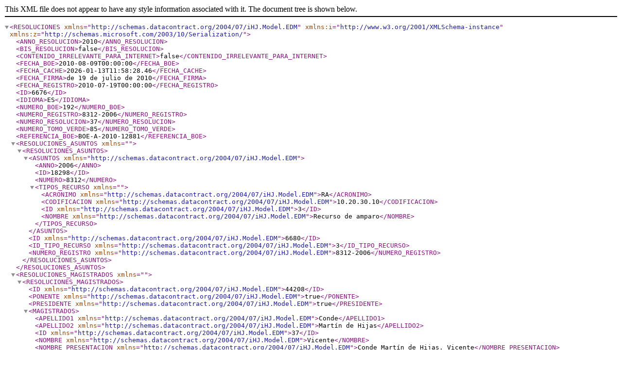

--- FILE ---
content_type: text/xml; charset=utf-8
request_url: https://hj.tribunalconstitucional.es/HJ/Resolucion/Api/xml/6676
body_size: 95155
content:
<RESOLUCIONES xmlns="http://schemas.datacontract.org/2004/07/iHJ.Model.EDM" xmlns:i="http://www.w3.org/2001/XMLSchema-instance" xmlns:z="http://schemas.microsoft.com/2003/10/Serialization/">
  <ANNO_RESOLUCION>2010</ANNO_RESOLUCION>
  <BIS_RESOLUCION>false</BIS_RESOLUCION>
  <CONTENIDO_IRRELEVANTE_PARA_INTERNET>false</CONTENIDO_IRRELEVANTE_PARA_INTERNET>
  <FECHA_BOE>2010-08-09T00:00:00</FECHA_BOE>
  <FECHA_CACHE>2026-01-13T11:58:28.46</FECHA_CACHE>
  <FECHA_FIRMA>de 19 de julio de 2010</FECHA_FIRMA>
  <FECHA_REGISTRO>2010-07-19T00:00:00</FECHA_REGISTRO>
  <ID>6676</ID>
  <IDIOMA>ES</IDIOMA>
  <NUMERO_BOE>192</NUMERO_BOE>
  <NUMERO_REGISTRO>8312-2006</NUMERO_REGISTRO>
  <NUMERO_RESOLUCION>37</NUMERO_RESOLUCION>
  <NUMERO_TOMO_VERDE>85</NUMERO_TOMO_VERDE>
  <REFERENCIA_BOE>BOE-A-2010-12881</REFERENCIA_BOE>
  <RESOLUCIONES_ASUNTOS xmlns="">
    <RESOLUCIONES_ASUNTOS>
      <ASUNTOS xmlns="http://schemas.datacontract.org/2004/07/iHJ.Model.EDM">
        <ANNO>2006</ANNO>
        <ID>18298</ID>
        <NUMERO>8312</NUMERO>
        <TIPOS_RECURSO xmlns="">
          <ACRONIMO xmlns="http://schemas.datacontract.org/2004/07/iHJ.Model.EDM">RA</ACRONIMO>
          <CODIFICACION xmlns="http://schemas.datacontract.org/2004/07/iHJ.Model.EDM">10.20.30.10</CODIFICACION>
          <ID xmlns="http://schemas.datacontract.org/2004/07/iHJ.Model.EDM">3</ID>
          <NOMBRE xmlns="http://schemas.datacontract.org/2004/07/iHJ.Model.EDM">Recurso de amparo</NOMBRE>
        </TIPOS_RECURSO>
      </ASUNTOS>
      <ID xmlns="http://schemas.datacontract.org/2004/07/iHJ.Model.EDM">6680</ID>
      <ID_TIPO_RECURSO xmlns="http://schemas.datacontract.org/2004/07/iHJ.Model.EDM">3</ID_TIPO_RECURSO>
      <NUMERO_REGISTRO xmlns="http://schemas.datacontract.org/2004/07/iHJ.Model.EDM">8312-2006</NUMERO_REGISTRO>
    </RESOLUCIONES_ASUNTOS>
  </RESOLUCIONES_ASUNTOS>
  <RESOLUCIONES_MAGISTRADOS xmlns="">
    <RESOLUCIONES_MAGISTRADOS>
      <ID xmlns="http://schemas.datacontract.org/2004/07/iHJ.Model.EDM">44208</ID>
      <PONENTE xmlns="http://schemas.datacontract.org/2004/07/iHJ.Model.EDM">true</PONENTE>
      <PRESIDENTE xmlns="http://schemas.datacontract.org/2004/07/iHJ.Model.EDM">true</PRESIDENTE>
      <MAGISTRADOS>
        <APELLIDO1 xmlns="http://schemas.datacontract.org/2004/07/iHJ.Model.EDM">Conde</APELLIDO1>
        <APELLIDO2 xmlns="http://schemas.datacontract.org/2004/07/iHJ.Model.EDM">Martín de Hijas</APELLIDO2>
        <ID xmlns="http://schemas.datacontract.org/2004/07/iHJ.Model.EDM">37</ID>
        <NOMBRE xmlns="http://schemas.datacontract.org/2004/07/iHJ.Model.EDM">Vicente</NOMBRE>
        <NOMBRE_PRESENTACION xmlns="http://schemas.datacontract.org/2004/07/iHJ.Model.EDM">Conde Martín de Hijas, Vicente</NOMBRE_PRESENTACION>
        <NOMBRE_TRATAMIENTO xmlns="http://schemas.datacontract.org/2004/07/iHJ.Model.EDM">don Vicente Conde Martín de Hijas</NOMBRE_TRATAMIENTO>
      </MAGISTRADOS>
    </RESOLUCIONES_MAGISTRADOS>
    <RESOLUCIONES_MAGISTRADOS>
      <ID xmlns="http://schemas.datacontract.org/2004/07/iHJ.Model.EDM">44209</ID>
      <PONENTE xmlns="http://schemas.datacontract.org/2004/07/iHJ.Model.EDM">false</PONENTE>
      <PRESIDENTE xmlns="http://schemas.datacontract.org/2004/07/iHJ.Model.EDM">false</PRESIDENTE>
      <MAGISTRADOS>
        <APELLIDO1 xmlns="http://schemas.datacontract.org/2004/07/iHJ.Model.EDM">Pérez</APELLIDO1>
        <APELLIDO2 xmlns="http://schemas.datacontract.org/2004/07/iHJ.Model.EDM">Vera</APELLIDO2>
        <ID xmlns="http://schemas.datacontract.org/2004/07/iHJ.Model.EDM">39</ID>
        <NOMBRE xmlns="http://schemas.datacontract.org/2004/07/iHJ.Model.EDM">Elisa</NOMBRE>
        <NOMBRE_PRESENTACION xmlns="http://schemas.datacontract.org/2004/07/iHJ.Model.EDM">Pérez Vera, Elisa</NOMBRE_PRESENTACION>
        <NOMBRE_TRATAMIENTO xmlns="http://schemas.datacontract.org/2004/07/iHJ.Model.EDM">doña Elisa Pérez Vera</NOMBRE_TRATAMIENTO>
      </MAGISTRADOS>
    </RESOLUCIONES_MAGISTRADOS>
    <RESOLUCIONES_MAGISTRADOS>
      <ID xmlns="http://schemas.datacontract.org/2004/07/iHJ.Model.EDM">44210</ID>
      <PONENTE xmlns="http://schemas.datacontract.org/2004/07/iHJ.Model.EDM">false</PONENTE>
      <PRESIDENTE xmlns="http://schemas.datacontract.org/2004/07/iHJ.Model.EDM">false</PRESIDENTE>
      <MAGISTRADOS>
        <APELLIDO1 xmlns="http://schemas.datacontract.org/2004/07/iHJ.Model.EDM">Gay</APELLIDO1>
        <APELLIDO2 xmlns="http://schemas.datacontract.org/2004/07/iHJ.Model.EDM">Montalvo</APELLIDO2>
        <ID xmlns="http://schemas.datacontract.org/2004/07/iHJ.Model.EDM">41</ID>
        <NOMBRE xmlns="http://schemas.datacontract.org/2004/07/iHJ.Model.EDM">Eugeni</NOMBRE>
        <NOMBRE_PRESENTACION xmlns="http://schemas.datacontract.org/2004/07/iHJ.Model.EDM">Gay Montalvo, Eugeni</NOMBRE_PRESENTACION>
        <NOMBRE_TRATAMIENTO xmlns="http://schemas.datacontract.org/2004/07/iHJ.Model.EDM">don Eugeni Gay Montalvo</NOMBRE_TRATAMIENTO>
      </MAGISTRADOS>
    </RESOLUCIONES_MAGISTRADOS>
    <RESOLUCIONES_MAGISTRADOS>
      <ID xmlns="http://schemas.datacontract.org/2004/07/iHJ.Model.EDM">44211</ID>
      <PONENTE xmlns="http://schemas.datacontract.org/2004/07/iHJ.Model.EDM">false</PONENTE>
      <PRESIDENTE xmlns="http://schemas.datacontract.org/2004/07/iHJ.Model.EDM">false</PRESIDENTE>
      <MAGISTRADOS>
        <APELLIDO1 xmlns="http://schemas.datacontract.org/2004/07/iHJ.Model.EDM">Rodríguez</APELLIDO1>
        <APELLIDO2 xmlns="http://schemas.datacontract.org/2004/07/iHJ.Model.EDM">Arribas</APELLIDO2>
        <ID xmlns="http://schemas.datacontract.org/2004/07/iHJ.Model.EDM">43</ID>
        <NOMBRE xmlns="http://schemas.datacontract.org/2004/07/iHJ.Model.EDM">Ramón</NOMBRE>
        <NOMBRE_PRESENTACION xmlns="http://schemas.datacontract.org/2004/07/iHJ.Model.EDM">Rodríguez Arribas, Ramón</NOMBRE_PRESENTACION>
        <NOMBRE_TRATAMIENTO xmlns="http://schemas.datacontract.org/2004/07/iHJ.Model.EDM">don Ramón Rodríguez Arribas</NOMBRE_TRATAMIENTO>
      </MAGISTRADOS>
    </RESOLUCIONES_MAGISTRADOS>
    <RESOLUCIONES_MAGISTRADOS>
      <ID xmlns="http://schemas.datacontract.org/2004/07/iHJ.Model.EDM">44212</ID>
      <PONENTE xmlns="http://schemas.datacontract.org/2004/07/iHJ.Model.EDM">false</PONENTE>
      <PRESIDENTE xmlns="http://schemas.datacontract.org/2004/07/iHJ.Model.EDM">false</PRESIDENTE>
      <MAGISTRADOS>
        <APELLIDO1 xmlns="http://schemas.datacontract.org/2004/07/iHJ.Model.EDM">Sala</APELLIDO1>
        <APELLIDO2 xmlns="http://schemas.datacontract.org/2004/07/iHJ.Model.EDM">Sánchez</APELLIDO2>
        <ID xmlns="http://schemas.datacontract.org/2004/07/iHJ.Model.EDM">44</ID>
        <NOMBRE xmlns="http://schemas.datacontract.org/2004/07/iHJ.Model.EDM">Pascual</NOMBRE>
        <NOMBRE_PRESENTACION xmlns="http://schemas.datacontract.org/2004/07/iHJ.Model.EDM">Sala Sánchez, Pascual</NOMBRE_PRESENTACION>
        <NOMBRE_TRATAMIENTO xmlns="http://schemas.datacontract.org/2004/07/iHJ.Model.EDM">don Pascual Sala Sánchez</NOMBRE_TRATAMIENTO>
      </MAGISTRADOS>
    </RESOLUCIONES_MAGISTRADOS>
  </RESOLUCIONES_MAGISTRADOS>
  <RESOLUCIONES_ANTECEDENTES>
    <RESOLUCIONES_ANTECEDENTES>
      <ID>62838</ID>
      <NUMERO>1</NUMERO>
      <TEXTO>Mediante escrito presentado en el Registro General de este Tribunal el día 5 de septiembre de 2006, doña Almudena Gil Segura, Procuradora de los Tribunales, en nombre y representación de don Javier Moreno Moraga, interpuso recurso de amparo contra la resolución judicial a la que se ha hecho mención en el encabezamiento de esta Sentencia. </TEXTO>
    </RESOLUCIONES_ANTECEDENTES>
    <RESOLUCIONES_ANTECEDENTES>
      <ID>62839</ID>
      <NUMERO>2</NUMERO>
      <TEXTO>En la demanda de amparo se recoge la relación de antecedentes fácticos que a continuación sucintamente se extracta: 
a) El Juzgado de lo Penal núm. 15 de Madrid dictó la Sentencia 409/2005, de 18 de octubre, en la que condenó al recurrente en amparo como autor de una falta por imprudencia simple en el ejercicio de su profesión médica (art. 621.3 CP). 
b) El demandante de amparo interpuso recurso de apelación contra la anterior Sentencia, que fue desestimado por Sentencia de la Sección Decimoséptima de la Audiencia Provincial de Madrid, de 29 de junio de 2009, que rechazó entre otras alegaciones, la relativa a la prescripción de la falta por la que había sido condenado, ya que la querella había sido presentada por la comisión de un delito y no de una falta. </TEXTO>
    </RESOLUCIONES_ANTECEDENTES>
    <RESOLUCIONES_ANTECEDENTES>
      <ID>62840</ID>
      <NUMERO>3</NUMERO>
      <TEXTO>En la fundamentación jurídica de la demanda de amparo se invoca la vulneración de los derechos fundamentales que a continuación se exponen. 
a) Vulneración de los arts. 24 y 25 CE. Bajo la invocación de los citados preceptos constitucionales se argumenta que el plazo de prescripción de seis meses que para las faltas establece el Código penal opera ipso iure y no puede quedar al arbitrio de las partes. En este caso debió decretarse la prescripción de la falta, pues cuando la querella se presentó había transcurrido con creces el plazo de seis meses que al respecto señala el art. 131.2 CP. El art. 132 CP precisa que dicho plazo se computa desde que se cometió la infracción y que la prescripción se interrumpe cuando el procedimiento se dirige contra el culpable. Basta con leer con un mínimo detalle los autos para comprobar que concurre la causa de absolución penal alegada, dado que la operación que motivó la querella tuvo lugar el día 3 de julio de 2000 y ésta se presentó casi dos años después, siendo admitida a trámite por Auto de 15 de abril de 2002. 
En apoyo de este motivo de amparo se cita y reproduce en la demanda la doctrina de la STC 63/2005, de 14 de marzo, así como diversas Sentencias de distintas Audiencias Provinciales. 
b) Vulneración del derecho a la presunción de inocencia (art. 24.2 CE). Se aduce en la demanda que la Sentencia del Juzgado de lo Penal no ha valorado los hechos de una forma correcta y ha conferido más valor al testimonio del acusador que al del recurrente en amparo, sin que concurrieran los requisitos exigidos por la jurisprudencia del Tribunal Supremo para dotar a aquel testimonio de plena credibilidad como prueba de cargo, pues resultaba poco creíble a la vista de las circunstancias. Asimismo, no se sabe por qué el órgano judicial ha optado por el criterio de uno de los peritos en vez por el de los otros que depusieron en el acto del juicio, fijando una indemnización de 24000 euros y 3000 euros, respectivamente, por una queratitis que era previa a la operación. 
No hay un solo hecho que acredite la conducta culposa del recurrente en amparo, pues el Juez ha realizado una inferencia de culpabilidad a partir del hecho de que existe un mal resultado, cuando ello no supone una mala praxis, ni por los peritos se ha afirmado que hubiera resultado acreditada, debiendo absolverse cuando no hay indicio claro e indudable de la conducta delictiva El Juez ha confundido las supuestas secuelas (fruto de una complicación cuyo riesgo aceptó la cliente) de la paciente, no acreditadas en su mayoría, con una mala praxis. No ha existido imprudencia, ya que para que ésta se produzca es necesario que en el tratamiento efectuado a la paciente se incida en conductas descuidadas de las que resulte un proceder irreflexivo, la falta de adopción de cautelas de generalizado uso o la ausencia de pruebas, investigaciones o verificaciones precisas como imprescindibles para seguir el curso del estado del paciente, exigiéndose por tanto un error inexcusable en su actuar de modo tal que la ausencia de pericia atribuida al médico ha de ser de naturaleza extraordinaria -incluso grosera- y excepcional, en cuanto indicativa de un proceder irreflexivo, estimándose por tal conducta que falta a la más elemental prudencia de la persona menos cuidadosa y previsora. Estas circunstancias en modo alguno se han dado en la conducta del recurrente en amparo, quien actuó con la debida diligencia y empleando todos los medios necesarios para las intervenciones y tratamientos a las que sometió a la querellante. No puede hablarse, por tanto, de una imprudencia grave en la conducta del demandante de amparo. Tampoco cabe apreciar en ella la existencia de una imprudencia leve, ya que en su actuación se ajustó en todas sus pautas a la lex artis de su profesión, sin perjuicio de que el resultado final no fuera el deseado. 
La tipificación de la conducta del recurrente como una falta de lesiones es contraria a la lógica jurídica y a la presunción de inocencia. No debe confundirse la realidad naturalística o física con su valoración jurídica. No es lo mismo un resultado físico de lesión, en sentido natural, que un resultado penalmente típico de lesión. Aun si se estimara que la operación no obtuvo el resultado debido por hecho imputable al recurrente, no por ello cabe concluir que se ha realizado el tipo de lesiones por imprudencia. De tal circunstancia no cabe extraer otra conclusión que la de que de la acción del demandante de amparo se han derivado unos resultados físicos. Sin embargo, tales resultados físicos en modo alguno pueden ser penalmente típicos, es decir, constitutivos del hecho penal imprudente. En efecto, tales resultados están descritos ampliamente en la literatura científica-médico- estética como resultados típicos, como efectos secundarios normales, que desaparecen en un plazo variable, y ante los que no caben medidas preventivas. Al tratarse de resultados inevitables, jurídicamente son casos fortuitos y no integran el tipo penal del delito imprudente. 
La demanda concluye suplicando del Tribunal Constitucional que, tras los trámites pertinentes, dicte Sentencia en la que se otorgue el amparo solicitado y se declare la nulidad de la Sentencia de la Sección Decimoséptima de la Audiencia Provincial de Madrid, de 29 de junio de 2006, la suspensión de cuya ejecución se interesa, de conformidad con lo dispuesto en el art. 56 LOTC. </TEXTO>
    </RESOLUCIONES_ANTECEDENTES>
    <RESOLUCIONES_ANTECEDENTES>
      <ID>62841</ID>
      <NUMERO>4</NUMERO>
      <TEXTO>La Sala Segunda del Tribunal Constitucional, por providencia de 1 de julio de 2008, admitió a trámite la demanda y, en aplicación de lo dispuesto en el art. 51 LOTC, acordó dirigir atentas comunicaciones a la Sección Decimoséptima de la Audiencia Provincial de Madrid y al Juzgado de lo Penal núm. 15 de Madrid, a fin de que, en plazo que no excediera de diez días, remitieran, respectivamente, certificación o fotocopia adverada de las actuaciones correspondientes al recurso de apelación núm. 77-2006 y al procedimiento abreviado núm. 48-2005, debiendo previamente el Juzgado de lo Penal emplazar a quienes hubieran sido parte en el procedimiento, a excepción del demandante de amparo, para que si lo deseasen pudieran comparecer en el plazo de diez días en este recurso. </TEXTO>
    </RESOLUCIONES_ANTECEDENTES>
    <RESOLUCIONES_ANTECEDENTES>
      <ID>62842</ID>
      <NUMERO>5</NUMERO>
      <TEXTO>La Sala Segunda del Tribunal Constitucional, por providencia de 1 de julio de 2008, acordó formar la oportuna pieza para la tramitación del incidente sobre la suspensión y, de conformidad con lo dispuesto en el art. 56 LOTC, conceder un plazo común de tres días a la parte recurrente y al Ministerio Fiscal para que alegasen lo que estimasen procedente sobre dicha suspensión. 
Evacuado el trámite de alegaciones conferido, la Sala por ATC 385/2008, de 15 de diciembre, denegó la suspensión solicitada. </TEXTO>
    </RESOLUCIONES_ANTECEDENTES>
    <RESOLUCIONES_ANTECEDENTES>
      <ID>62843</ID>
      <NUMERO>6</NUMERO>
      <TEXTO>Por diligencia de ordenación de la Secretaría de la Sala Segunda del Tribunal Constitucional, de 4 de mayo de 2009, se tuvo por personado y parte en el procedimiento a la Procuradora de los Tribunales doña Cayetana Zulueta Luchsinger, en nombre y representación de doña Rosa Corrales Díaz, y se dio vista de las actuaciones recibidas a las partes personadas y al Ministerio Fiscal, por plazo común de veinte días, dentro del cual pudieron presentar las alegaciones que tuvieron por oportuno, de conformidad con lo que determina el art. 52.1 LOTC. </TEXTO>
    </RESOLUCIONES_ANTECEDENTES>
    <RESOLUCIONES_ANTECEDENTES>
      <ID>62844</ID>
      <NUMERO>7</NUMERO>
      <TEXTO>El Ministerio Fiscal evacuó el trámite de alegaciones conferido mediante escrito registrado en fecha 28 de mayo de 2009, que, en lo sustancial, a continuación se resume. 
a) En relación con la prescripción de la falta por la que ha sido condenado el recurrente en amparo, el Ministerio Fiscal señala que la Sentencia de apelación rechazó la prescripción extintiva de la responsabilidad criminal porque el procedimiento se había seguido y enjuiciado por delito, por lo que el cómputo de los plazos para estimar la concurrencia de la prescripción había de realizarse en relación con el delito inicialmente imputado. En su opinión, tal modo de razonar no puede ser admitido, pues, de una parte, se desconoce la reiterada doctrina de este Tribunal de que los procesos sólo pueden iniciarse dentro del término previa y legalmente acotado, y, por otra parte, se contraviene la doctrina del Tribunal Supremo sobre la materia, de conformidad con la cual, en el concreto supuesto que ahora interesa, esto es, causa seguida por una infracción criminal inicialmente calificada como delito aunque finalmente sentenciada como falta, el plazo de prescripción es el de las faltas, es decir, el de seis meses, que se ha de computar desde la fecha de comisión de la falta hasta que se dirija el procedimiento contra el culpable. Sólo si la iniciación del procedimiento se ha producido dentro de dicho plazo y la causa se sigue por delito rigen los plazos de este último. 
La Sentencia de la Audiencia Provincial aplica de modo sesgado la doctrina del Tribunal Supremo, con olvido de que si el hecho es falta, con independencia del título de imputación, el procedimiento ha de iniciarse dentro del término de seis meses de prescripción de las faltas. Este modo de proceder desconoce los fines de la prescripción y permite que por el mero hecho de calificar unos hechos como constitutivos de una infracción criminal de mayor gravedad se sigan unos plazos de prescripción que permitan la iniciación y prosecución procesal cuando los hechos ya están prescritos, otorgando a la indiligencia de las partes acusadoras la virtualidad de formular de forma no temporánea sus pretensiones punitivas, obviando, en contra del inculpado, los plazos de prescripción legalmente establecidos. 
b) Respecto a la denunciada vulneración del derecho a la presunción de inocencia, el Ministerio Fiscal argumenta que la Sentencia del Juzgado de lo Penal contiene en su fundamento de Derecho tercero un extenso relato de la totalidad de la prueba practicada, que ha consistido en diversas testificales, periciales y documentales. En el siguiente fundamento de Derecho se explica también de forma pormenorizada por qué se estiman acreditados los hechos por los que a la postre ha resultado condenado el demandante. Por su parte, la Audiencia Provincial confirma la valoración del material probatorio efectuada por el órgano de instancia. 
Bajo la invocación del derecho a la presunción de inocencia, el demandante se queja no de la inexistencia de prueba de cargo, sino de su valoración, del tanto al que ha ascendido la indemnización concedida a la perjudicada y de la calificación jurídica de los hechos. Frente a lo sostenido por él, ha de afirmarse que la Sentencia de instancia analizó profusamente el material probatorio y explicó de modo razonado por qué entendió acreditada la existencia de una incorrecta praxis médica atribuible al recurrente. El órgano judicial consideró que hubo una excesiva incisión en la piel de la querellante y que ello desencadenó las consecuencias perjudiciales que padeció, basando su conclusión en dos pruebas periciales médicas, descartando otras dos y explicando la razón de ello. Nada hay en el extenso razonamiento judicial que puede ser reprochable desde el punto de vista constitucional, pues se examinan de forma lógica y coherente las distintas pruebas de cargo y de descargo practicadas, llegándose a la conclusión de que el resultado habido fue producto de un actuar indiligente del recurrente y no una mera consecuencia indeseada y no previsible de una actuación médica respetuosa con la lex artis. Hubo prueba de cargo y la misma fue valorada de forma razonada. 
En cuanto a la indemnización por los daños fijada en la Sentencia, la valoración del Ministerio Fiscal en el proceso a quo no constituye un parámetro suficiente para combatir la razonabilidad de la cifra finalmente concedida. Tampoco puede ser atendida la protesta por la incorrecta subsunción jurídica de los hechos, queja ajena al derecho fundamental invocado, dado que se construye negando los hechos acreditados. 
El Ministerio Fiscal concluye su escrito de alegaciones interesando del Tribunal Constitucional que dicte Sentencia en la que se otorgue el amparo solicitado por vulneración del derecho a la tutela judicial efectiva (art. 24.1 CE), se anulen las Sentencias del Juzgado de lo Penal núm. 15 de Madrid núm. 409/2005, de 18 de octubre, y de la Sección Decimoséptima de la Audiencia Provincial de Madrid, de 19 de junio de 2006, retrotrayendo las actuaciones al momento anterior al dictado de la primera Sentencia a fin de que se dicte una nueva resolución respetuosa con el derecho fundamental vulnerado. </TEXTO>
    </RESOLUCIONES_ANTECEDENTES>
    <RESOLUCIONES_ANTECEDENTES>
      <ID>62845</ID>
      <NUMERO>8</NUMERO>
      <TEXTO>La representación procesal del recurrente en amparo evacuó el trámite de alegaciones conferido mediante escrito registrado en fecha 1 de junio de 2009, en el que en lo sustancial se ratificó en las ya formuladas en la demanda. </TEXTO>
    </RESOLUCIONES_ANTECEDENTES>
    <RESOLUCIONES_ANTECEDENTES>
      <ID>62846</ID>
      <NUMERO>9</NUMERO>
      <TEXTO>La representación procesal de doña Rosa Corrales Díaz, evacuó el trámite de alegaciones conferido mediante escrito registrado en fecha 8 de junio de 2009, que, en lo sustancial, a continuación se resume. 
a) Considera que la infracción penal no había prescrito, puesto que los hechos fueron en todo momento investigados y enjuiciados como delito y no como falta, aunque finalmente se condenó al recurrente en amparo como autor de una falta. Por consiguiente es claro que el plazo de prescripción aplicable es el de los delitos y no el de las faltas, tal y como establece una consolidada jurisprudencia del Tribunal Supremo. De acuerdo con la referida jurisprudencia del Tribunal Supremo en aquellos casos en que los hechos hayan sido perseguidos como delito, la circunstancia de que finalmente sean calificados como una falta en la Sentencia en nada afecta a los plazos de prescripción, que siguen siendo los correspondientes al delito y no los de la falta (SSTS 250/2006, de 15 de junio; 505/2005, de 14 de abril; 17 de junio de 2002; 20 de diciembre de 2000; 8 de marzo de 1999; 17 de octubre de 1998; 17 de octubre de 1997). 
Es evidente que el plazo de prescripción aplicable al caso es el de tres años previsto para la prescripción de los delitos menos graves (art. 131 CP) y no el de seis meses establecido para las faltas, pues el proceso se tramitó por delito y no por falta. Esta fue precisamente la respuesta que el recurrente recibió de la Audiencia Provincial a su alegación referida a la prescripción de la infracción penal, en cuya Sentencia se hace referencia expresa al criterio jurisprudencial del Tribunal Supremo. Así pues, la respuesta que recibió del órgano de apelación en relación con la infracción no puede calificarse de arbitraria, sino de razonadamente fundada, por lo que no puede prosperar la queja actora. 
b) Tampoco ha resultado vulnerado el derecho a la presunción de inocencia del recurrente, puesto que la condena se ha fundado en una racional, motivada y coherente valoración de la prueba practicada, que el Juzgado de lo Penal explica con todo detalle en su Sentencia y de la que infiere la impericia profesional del demandante de amparo, corroborando la Audiencia Provincial la conclusión a la que aquél había llegado. La condena se fundó, como se pormenoriza en la Sentencia de instancia, en los dos informes de los peritos judiciales, a partir de los cuales el órgano judicial consideró que había existido una mala praxis en la actuación profesional del recurrente en amparo, al decidir por su cuenta y riesgo una intervención no consentida ni querida por doña Rosa Corrales Díaz. En realidad, bajo la invocación del mencionado derecho fundamental, lo que el actor pretende es convertir al Tribunal Constitucional en una tercera instancia, que revise la valoración que de la prueba practicada han realizado los órganos judiciales. 
Concluye su escrito de alegaciones suplicando del Tribunal Constitucional la desestimación de la demanda de amparo, con la condena en costas de este recurso para la contraparte. </TEXTO>
    </RESOLUCIONES_ANTECEDENTES>
    <RESOLUCIONES_ANTECEDENTES>
      <ID>62847</ID>
      <NUMERO>10</NUMERO>
      <TEXTO>Por providencia de 15 de julio de 2010, se señaló para la deliberación y votación de la presente Sentencia el día 19 del mismo mes y año.</TEXTO>
    </RESOLUCIONES_ANTECEDENTES>
  </RESOLUCIONES_ANTECEDENTES>
  <RESOLUCIONES_ARTICULOS>
    <RESOLUCIONES_ARTICULOS>
      <ARTICULOS>
        <ID>665</ID>
        <NORMATIVAS_CITADAS>
          <FECHA_EMISION>1978-12-27T00:00:00</FECHA_EMISION>
          <ID>235</ID>
          <TEXTO>Constitución española, de 27 de diciembre de 1978</TEXTO>
        </NORMATIVAS_CITADAS>
        <TEXTO_ARTICULO>Artículo 24</TEXTO_ARTICULO>
      </ARTICULOS>
      <FFJJ>ff. 1, 2</FFJJ>
      <ID>23777</ID>
      <EPIGRAFES xmlns="">
        <ID xmlns="http://schemas.datacontract.org/2004/07/iHJ.Model.EDM">22804</ID>
        <NUMERO_INDICE xmlns="http://schemas.datacontract.org/2004/07/iHJ.Model.EDM">3</NUMERO_INDICE>
        <ORDEN xmlns="http://schemas.datacontract.org/2004/07/iHJ.Model.EDM">1</ORDEN>
        <ORDEN_VISTA xmlns="http://schemas.datacontract.org/2004/07/iHJ.Model.EDM">000003.000002</ORDEN_VISTA>
        <TEXTO xmlns="http://schemas.datacontract.org/2004/07/iHJ.Model.EDM">A) Constitución</TEXTO>
      </EPIGRAFES>
    </RESOLUCIONES_ARTICULOS>
    <RESOLUCIONES_ARTICULOS>
      <ARTICULOS>
        <ID>58455</ID>
        <NORMATIVAS_CITADAS>
          <FECHA_EMISION>1978-12-27T00:00:00</FECHA_EMISION>
          <ID>235</ID>
          <TEXTO>Constitución española, de 27 de diciembre de 1978</TEXTO>
        </NORMATIVAS_CITADAS>
        <TEXTO_ARTICULO>Artículo 24.1</TEXTO_ARTICULO>
      </ARTICULOS>
      <FFJJ>ff. 1, 5, 6</FFJJ>
      <ID>28005</ID>
      <EPIGRAFES xmlns="">
        <ID xmlns="http://schemas.datacontract.org/2004/07/iHJ.Model.EDM">22804</ID>
        <NUMERO_INDICE xmlns="http://schemas.datacontract.org/2004/07/iHJ.Model.EDM">3</NUMERO_INDICE>
        <ORDEN xmlns="http://schemas.datacontract.org/2004/07/iHJ.Model.EDM">1</ORDEN>
        <ORDEN_VISTA xmlns="http://schemas.datacontract.org/2004/07/iHJ.Model.EDM">000003.000002</ORDEN_VISTA>
        <TEXTO xmlns="http://schemas.datacontract.org/2004/07/iHJ.Model.EDM">A) Constitución</TEXTO>
      </EPIGRAFES>
    </RESOLUCIONES_ARTICULOS>
    <RESOLUCIONES_ARTICULOS>
      <ARTICULOS>
        <ID>670</ID>
        <NORMATIVAS_CITADAS>
          <FECHA_EMISION>1978-12-27T00:00:00</FECHA_EMISION>
          <ID>235</ID>
          <TEXTO>Constitución española, de 27 de diciembre de 1978</TEXTO>
        </NORMATIVAS_CITADAS>
        <TEXTO_ARTICULO>Artículo 24.2 (derecho a la presunción de inocencia)</TEXTO_ARTICULO>
      </ARTICULOS>
      <FFJJ>f. 1</FFJJ>
      <ID>33621</ID>
      <EPIGRAFES xmlns="">
        <ID xmlns="http://schemas.datacontract.org/2004/07/iHJ.Model.EDM">22804</ID>
        <NUMERO_INDICE xmlns="http://schemas.datacontract.org/2004/07/iHJ.Model.EDM">3</NUMERO_INDICE>
        <ORDEN xmlns="http://schemas.datacontract.org/2004/07/iHJ.Model.EDM">1</ORDEN>
        <ORDEN_VISTA xmlns="http://schemas.datacontract.org/2004/07/iHJ.Model.EDM">000003.000002</ORDEN_VISTA>
        <TEXTO xmlns="http://schemas.datacontract.org/2004/07/iHJ.Model.EDM">A) Constitución</TEXTO>
      </EPIGRAFES>
    </RESOLUCIONES_ARTICULOS>
    <RESOLUCIONES_ARTICULOS>
      <ARTICULOS>
        <ID>691</ID>
        <NORMATIVAS_CITADAS>
          <FECHA_EMISION>1978-12-27T00:00:00</FECHA_EMISION>
          <ID>235</ID>
          <TEXTO>Constitución española, de 27 de diciembre de 1978</TEXTO>
        </NORMATIVAS_CITADAS>
        <TEXTO_ARTICULO>Artículo 25</TEXTO_ARTICULO>
      </ARTICULOS>
      <FFJJ>ff. 1, 2</FFJJ>
      <ID>35677</ID>
      <EPIGRAFES xmlns="">
        <ID xmlns="http://schemas.datacontract.org/2004/07/iHJ.Model.EDM">22804</ID>
        <NUMERO_INDICE xmlns="http://schemas.datacontract.org/2004/07/iHJ.Model.EDM">3</NUMERO_INDICE>
        <ORDEN xmlns="http://schemas.datacontract.org/2004/07/iHJ.Model.EDM">1</ORDEN>
        <ORDEN_VISTA xmlns="http://schemas.datacontract.org/2004/07/iHJ.Model.EDM">000003.000002</ORDEN_VISTA>
        <TEXTO xmlns="http://schemas.datacontract.org/2004/07/iHJ.Model.EDM">A) Constitución</TEXTO>
      </EPIGRAFES>
    </RESOLUCIONES_ARTICULOS>
    <RESOLUCIONES_ARTICULOS>
      <ARTICULOS>
        <ID>692</ID>
        <NORMATIVAS_CITADAS>
          <FECHA_EMISION>1978-12-27T00:00:00</FECHA_EMISION>
          <ID>235</ID>
          <TEXTO>Constitución española, de 27 de diciembre de 1978</TEXTO>
        </NORMATIVAS_CITADAS>
        <TEXTO_ARTICULO>Artículo 25.1</TEXTO_ARTICULO>
      </ARTICULOS>
      <FFJJ>ff. 5, 6</FFJJ>
      <ID>36252</ID>
      <EPIGRAFES xmlns="">
        <ID xmlns="http://schemas.datacontract.org/2004/07/iHJ.Model.EDM">22804</ID>
        <NUMERO_INDICE xmlns="http://schemas.datacontract.org/2004/07/iHJ.Model.EDM">3</NUMERO_INDICE>
        <ORDEN xmlns="http://schemas.datacontract.org/2004/07/iHJ.Model.EDM">1</ORDEN>
        <ORDEN_VISTA xmlns="http://schemas.datacontract.org/2004/07/iHJ.Model.EDM">000003.000002</ORDEN_VISTA>
        <TEXTO xmlns="http://schemas.datacontract.org/2004/07/iHJ.Model.EDM">A) Constitución</TEXTO>
      </EPIGRAFES>
    </RESOLUCIONES_ARTICULOS>
    <RESOLUCIONES_ARTICULOS>
      <ARTICULOS>
        <ID>18115</ID>
        <NORMATIVAS_CITADAS>
          <FECHA_EMISION>1995-11-23T00:00:00</FECHA_EMISION>
          <ID>2689</ID>
          <TEXTO>Ley Orgánica 10/1995, de 23 de noviembre, del Código penal</TEXTO>
        </NORMATIVAS_CITADAS>
        <TEXTO_ARTICULO>Artículo 125.1.3</TEXTO_ARTICULO>
      </ARTICULOS>
      <FFJJ>f. 3</FFJJ>
      <ID>80276</ID>
      <EPIGRAFES xmlns="">
        <ID xmlns="http://schemas.datacontract.org/2004/07/iHJ.Model.EDM">22845</ID>
        <NUMERO_INDICE xmlns="http://schemas.datacontract.org/2004/07/iHJ.Model.EDM">3</NUMERO_INDICE>
        <ORDEN xmlns="http://schemas.datacontract.org/2004/07/iHJ.Model.EDM">4</ORDEN>
        <ORDEN_VISTA xmlns="http://schemas.datacontract.org/2004/07/iHJ.Model.EDM">000003.000005</ORDEN_VISTA>
        <TEXTO xmlns="http://schemas.datacontract.org/2004/07/iHJ.Model.EDM">D) Leyes Orgánicas</TEXTO>
      </EPIGRAFES>
    </RESOLUCIONES_ARTICULOS>
    <RESOLUCIONES_ARTICULOS>
      <ARTICULOS>
        <ID>18128</ID>
        <NORMATIVAS_CITADAS>
          <FECHA_EMISION>1995-11-23T00:00:00</FECHA_EMISION>
          <ID>2689</ID>
          <TEXTO>Ley Orgánica 10/1995, de 23 de noviembre, del Código penal</TEXTO>
        </NORMATIVAS_CITADAS>
        <TEXTO_ARTICULO>Artículo 131.2</TEXTO_ARTICULO>
      </ARTICULOS>
      <FFJJ>ff. 1, 3 a 5</FFJJ>
      <ID>80302</ID>
      <EPIGRAFES xmlns="">
        <ID xmlns="http://schemas.datacontract.org/2004/07/iHJ.Model.EDM">22845</ID>
        <NUMERO_INDICE xmlns="http://schemas.datacontract.org/2004/07/iHJ.Model.EDM">3</NUMERO_INDICE>
        <ORDEN xmlns="http://schemas.datacontract.org/2004/07/iHJ.Model.EDM">4</ORDEN>
        <ORDEN_VISTA xmlns="http://schemas.datacontract.org/2004/07/iHJ.Model.EDM">000003.000005</ORDEN_VISTA>
        <TEXTO xmlns="http://schemas.datacontract.org/2004/07/iHJ.Model.EDM">D) Leyes Orgánicas</TEXTO>
      </EPIGRAFES>
    </RESOLUCIONES_ARTICULOS>
    <RESOLUCIONES_ARTICULOS>
      <ARTICULOS>
        <ID>18129</ID>
        <NORMATIVAS_CITADAS>
          <FECHA_EMISION>1995-11-23T00:00:00</FECHA_EMISION>
          <ID>2689</ID>
          <TEXTO>Ley Orgánica 10/1995, de 23 de noviembre, del Código penal</TEXTO>
        </NORMATIVAS_CITADAS>
        <TEXTO_ARTICULO>Artículo 132</TEXTO_ARTICULO>
      </ARTICULOS>
      <FFJJ>ff. 1, 4</FFJJ>
      <ID>80306</ID>
      <EPIGRAFES xmlns="">
        <ID xmlns="http://schemas.datacontract.org/2004/07/iHJ.Model.EDM">22845</ID>
        <NUMERO_INDICE xmlns="http://schemas.datacontract.org/2004/07/iHJ.Model.EDM">3</NUMERO_INDICE>
        <ORDEN xmlns="http://schemas.datacontract.org/2004/07/iHJ.Model.EDM">4</ORDEN>
        <ORDEN_VISTA xmlns="http://schemas.datacontract.org/2004/07/iHJ.Model.EDM">000003.000005</ORDEN_VISTA>
        <TEXTO xmlns="http://schemas.datacontract.org/2004/07/iHJ.Model.EDM">D) Leyes Orgánicas</TEXTO>
      </EPIGRAFES>
    </RESOLUCIONES_ARTICULOS>
    <RESOLUCIONES_ARTICULOS>
      <ARTICULOS>
        <ID>18146</ID>
        <NORMATIVAS_CITADAS>
          <FECHA_EMISION>1995-11-23T00:00:00</FECHA_EMISION>
          <ID>2689</ID>
          <TEXTO>Ley Orgánica 10/1995, de 23 de noviembre, del Código penal</TEXTO>
        </NORMATIVAS_CITADAS>
        <TEXTO_ARTICULO>Artículo 147.1</TEXTO_ARTICULO>
      </ARTICULOS>
      <FFJJ>f. 3</FFJJ>
      <ID>80367</ID>
      <EPIGRAFES xmlns="">
        <ID xmlns="http://schemas.datacontract.org/2004/07/iHJ.Model.EDM">22845</ID>
        <NUMERO_INDICE xmlns="http://schemas.datacontract.org/2004/07/iHJ.Model.EDM">3</NUMERO_INDICE>
        <ORDEN xmlns="http://schemas.datacontract.org/2004/07/iHJ.Model.EDM">4</ORDEN>
        <ORDEN_VISTA xmlns="http://schemas.datacontract.org/2004/07/iHJ.Model.EDM">000003.000005</ORDEN_VISTA>
        <TEXTO xmlns="http://schemas.datacontract.org/2004/07/iHJ.Model.EDM">D) Leyes Orgánicas</TEXTO>
      </EPIGRAFES>
    </RESOLUCIONES_ARTICULOS>
    <RESOLUCIONES_ARTICULOS>
      <ARTICULOS>
        <ID>18156</ID>
        <NORMATIVAS_CITADAS>
          <FECHA_EMISION>1995-11-23T00:00:00</FECHA_EMISION>
          <ID>2689</ID>
          <TEXTO>Ley Orgánica 10/1995, de 23 de noviembre, del Código penal</TEXTO>
        </NORMATIVAS_CITADAS>
        <TEXTO_ARTICULO>Artículo 152.1.1</TEXTO_ARTICULO>
      </ARTICULOS>
      <FFJJ>f. 3</FFJJ>
      <ID>80401</ID>
      <EPIGRAFES xmlns="">
        <ID xmlns="http://schemas.datacontract.org/2004/07/iHJ.Model.EDM">22845</ID>
        <NUMERO_INDICE xmlns="http://schemas.datacontract.org/2004/07/iHJ.Model.EDM">3</NUMERO_INDICE>
        <ORDEN xmlns="http://schemas.datacontract.org/2004/07/iHJ.Model.EDM">4</ORDEN>
        <ORDEN_VISTA xmlns="http://schemas.datacontract.org/2004/07/iHJ.Model.EDM">000003.000005</ORDEN_VISTA>
        <TEXTO xmlns="http://schemas.datacontract.org/2004/07/iHJ.Model.EDM">D) Leyes Orgánicas</TEXTO>
      </EPIGRAFES>
    </RESOLUCIONES_ARTICULOS>
    <RESOLUCIONES_ARTICULOS>
      <ARTICULOS>
        <ID>18157</ID>
        <NORMATIVAS_CITADAS>
          <FECHA_EMISION>1995-11-23T00:00:00</FECHA_EMISION>
          <ID>2689</ID>
          <TEXTO>Ley Orgánica 10/1995, de 23 de noviembre, del Código penal</TEXTO>
        </NORMATIVAS_CITADAS>
        <TEXTO_ARTICULO>Artículo 152.1.2</TEXTO_ARTICULO>
      </ARTICULOS>
      <FFJJ>f. 3</FFJJ>
      <ID>80403</ID>
      <EPIGRAFES xmlns="">
        <ID xmlns="http://schemas.datacontract.org/2004/07/iHJ.Model.EDM">22845</ID>
        <NUMERO_INDICE xmlns="http://schemas.datacontract.org/2004/07/iHJ.Model.EDM">3</NUMERO_INDICE>
        <ORDEN xmlns="http://schemas.datacontract.org/2004/07/iHJ.Model.EDM">4</ORDEN>
        <ORDEN_VISTA xmlns="http://schemas.datacontract.org/2004/07/iHJ.Model.EDM">000003.000005</ORDEN_VISTA>
        <TEXTO xmlns="http://schemas.datacontract.org/2004/07/iHJ.Model.EDM">D) Leyes Orgánicas</TEXTO>
      </EPIGRAFES>
    </RESOLUCIONES_ARTICULOS>
    <RESOLUCIONES_ARTICULOS>
      <ARTICULOS>
        <ID>18158</ID>
        <NORMATIVAS_CITADAS>
          <FECHA_EMISION>1995-11-23T00:00:00</FECHA_EMISION>
          <ID>2689</ID>
          <TEXTO>Ley Orgánica 10/1995, de 23 de noviembre, del Código penal</TEXTO>
        </NORMATIVAS_CITADAS>
        <TEXTO_ARTICULO>Artículo 152.1.3</TEXTO_ARTICULO>
      </ARTICULOS>
      <FFJJ>f. 3</FFJJ>
      <ID>80405</ID>
      <EPIGRAFES xmlns="">
        <ID xmlns="http://schemas.datacontract.org/2004/07/iHJ.Model.EDM">22845</ID>
        <NUMERO_INDICE xmlns="http://schemas.datacontract.org/2004/07/iHJ.Model.EDM">3</NUMERO_INDICE>
        <ORDEN xmlns="http://schemas.datacontract.org/2004/07/iHJ.Model.EDM">4</ORDEN>
        <ORDEN_VISTA xmlns="http://schemas.datacontract.org/2004/07/iHJ.Model.EDM">000003.000005</ORDEN_VISTA>
        <TEXTO xmlns="http://schemas.datacontract.org/2004/07/iHJ.Model.EDM">D) Leyes Orgánicas</TEXTO>
      </EPIGRAFES>
    </RESOLUCIONES_ARTICULOS>
    <RESOLUCIONES_ARTICULOS>
      <ARTICULOS>
        <ID>18427</ID>
        <NORMATIVAS_CITADAS>
          <FECHA_EMISION>1995-11-23T00:00:00</FECHA_EMISION>
          <ID>2689</ID>
          <TEXTO>Ley Orgánica 10/1995, de 23 de noviembre, del Código penal</TEXTO>
        </NORMATIVAS_CITADAS>
        <TEXTO_ARTICULO>Artículo 403.1</TEXTO_ARTICULO>
      </ARTICULOS>
      <FFJJ>f. 3</FFJJ>
      <ID>81267</ID>
      <EPIGRAFES xmlns="">
        <ID xmlns="http://schemas.datacontract.org/2004/07/iHJ.Model.EDM">22845</ID>
        <NUMERO_INDICE xmlns="http://schemas.datacontract.org/2004/07/iHJ.Model.EDM">3</NUMERO_INDICE>
        <ORDEN xmlns="http://schemas.datacontract.org/2004/07/iHJ.Model.EDM">4</ORDEN>
        <ORDEN_VISTA xmlns="http://schemas.datacontract.org/2004/07/iHJ.Model.EDM">000003.000005</ORDEN_VISTA>
        <TEXTO xmlns="http://schemas.datacontract.org/2004/07/iHJ.Model.EDM">D) Leyes Orgánicas</TEXTO>
      </EPIGRAFES>
    </RESOLUCIONES_ARTICULOS>
    <RESOLUCIONES_ARTICULOS>
      <ARTICULOS>
        <ID>18542</ID>
        <NORMATIVAS_CITADAS>
          <FECHA_EMISION>1995-11-23T00:00:00</FECHA_EMISION>
          <ID>2689</ID>
          <TEXTO>Ley Orgánica 10/1995, de 23 de noviembre, del Código penal</TEXTO>
        </NORMATIVAS_CITADAS>
        <TEXTO_ARTICULO>Artículo 621.3</TEXTO_ARTICULO>
      </ARTICULOS>
      <FFJJ>ff. 1, 3, 4, 6</FFJJ>
      <ID>81584</ID>
      <EPIGRAFES xmlns="">
        <ID xmlns="http://schemas.datacontract.org/2004/07/iHJ.Model.EDM">22845</ID>
        <NUMERO_INDICE xmlns="http://schemas.datacontract.org/2004/07/iHJ.Model.EDM">3</NUMERO_INDICE>
        <ORDEN xmlns="http://schemas.datacontract.org/2004/07/iHJ.Model.EDM">4</ORDEN>
        <ORDEN_VISTA xmlns="http://schemas.datacontract.org/2004/07/iHJ.Model.EDM">000003.000005</ORDEN_VISTA>
        <TEXTO xmlns="http://schemas.datacontract.org/2004/07/iHJ.Model.EDM">D) Leyes Orgánicas</TEXTO>
      </EPIGRAFES>
    </RESOLUCIONES_ARTICULOS>
    <RESOLUCIONES_ARTICULOS>
      <ARTICULOS>
        <ID>27741</ID>
        <NORMATIVAS_CITADAS>
          <FECHA_EMISION>1882-09-14T00:00:00</FECHA_EMISION>
          <ID>4635</ID>
          <TEXTO>Real Decreto de 14 de septiembre de 1882. Ley de enjuiciamiento criminal</TEXTO>
        </NORMATIVAS_CITADAS>
        <TEXTO_ARTICULO>Artículo 14</TEXTO_ARTICULO>
      </ARTICULOS>
      <FFJJ>f. 3</FFJJ>
      <ID>121787</ID>
      <EPIGRAFES xmlns="">
        <ID xmlns="http://schemas.datacontract.org/2004/07/iHJ.Model.EDM">22850</ID>
        <NUMERO_INDICE xmlns="http://schemas.datacontract.org/2004/07/iHJ.Model.EDM">3</NUMERO_INDICE>
        <ORDEN xmlns="http://schemas.datacontract.org/2004/07/iHJ.Model.EDM">9</ORDEN>
        <ORDEN_VISTA xmlns="http://schemas.datacontract.org/2004/07/iHJ.Model.EDM">000003.000010</ORDEN_VISTA>
        <TEXTO xmlns="http://schemas.datacontract.org/2004/07/iHJ.Model.EDM">I) Legislación preconstitucional</TEXTO>
      </EPIGRAFES>
    </RESOLUCIONES_ARTICULOS>
    <RESOLUCIONES_ARTICULOS>
      <ARTICULOS>
        <ID>28342</ID>
        <NORMATIVAS_CITADAS>
          <FECHA_EMISION>1882-09-14T00:00:00</FECHA_EMISION>
          <ID>4635</ID>
          <TEXTO>Real Decreto de 14 de septiembre de 1882. Ley de enjuiciamiento criminal</TEXTO>
        </NORMATIVAS_CITADAS>
        <TEXTO_ARTICULO>Artículo 779.1.4</TEXTO_ARTICULO>
      </ARTICULOS>
      <FFJJ>f. 3</FFJJ>
      <ID>124305</ID>
      <EPIGRAFES xmlns="">
        <ID xmlns="http://schemas.datacontract.org/2004/07/iHJ.Model.EDM">22850</ID>
        <NUMERO_INDICE xmlns="http://schemas.datacontract.org/2004/07/iHJ.Model.EDM">3</NUMERO_INDICE>
        <ORDEN xmlns="http://schemas.datacontract.org/2004/07/iHJ.Model.EDM">9</ORDEN>
        <ORDEN_VISTA xmlns="http://schemas.datacontract.org/2004/07/iHJ.Model.EDM">000003.000010</ORDEN_VISTA>
        <TEXTO xmlns="http://schemas.datacontract.org/2004/07/iHJ.Model.EDM">I) Legislación preconstitucional</TEXTO>
      </EPIGRAFES>
    </RESOLUCIONES_ARTICULOS>
    <RESOLUCIONES_ARTICULOS>
      <ARTICULOS>
        <ID>28393</ID>
        <NORMATIVAS_CITADAS>
          <FECHA_EMISION>1882-09-14T00:00:00</FECHA_EMISION>
          <ID>4635</ID>
          <TEXTO>Real Decreto de 14 de septiembre de 1882. Ley de enjuiciamiento criminal</TEXTO>
        </NORMATIVAS_CITADAS>
        <TEXTO_ARTICULO>Artículo 789.2</TEXTO_ARTICULO>
      </ARTICULOS>
      <FFJJ>f. 3</FFJJ>
      <ID>124492</ID>
      <EPIGRAFES xmlns="">
        <ID xmlns="http://schemas.datacontract.org/2004/07/iHJ.Model.EDM">22850</ID>
        <NUMERO_INDICE xmlns="http://schemas.datacontract.org/2004/07/iHJ.Model.EDM">3</NUMERO_INDICE>
        <ORDEN xmlns="http://schemas.datacontract.org/2004/07/iHJ.Model.EDM">9</ORDEN>
        <ORDEN_VISTA xmlns="http://schemas.datacontract.org/2004/07/iHJ.Model.EDM">000003.000010</ORDEN_VISTA>
        <TEXTO xmlns="http://schemas.datacontract.org/2004/07/iHJ.Model.EDM">I) Legislación preconstitucional</TEXTO>
      </EPIGRAFES>
    </RESOLUCIONES_ARTICULOS>
    <RESOLUCIONES_ARTICULOS>
      <ARTICULOS>
        <ID>28703</ID>
        <NORMATIVAS_CITADAS>
          <FECHA_EMISION>1882-09-14T00:00:00</FECHA_EMISION>
          <ID>4635</ID>
          <TEXTO>Real Decreto de 14 de septiembre de 1882. Ley de enjuiciamiento criminal</TEXTO>
        </NORMATIVAS_CITADAS>
        <TEXTO_ARTICULO>Libro IV, título II</TEXTO_ARTICULO>
      </ARTICULOS>
      <FFJJ>f. 3</FFJJ>
      <ID>126285</ID>
      <EPIGRAFES xmlns="">
        <ID xmlns="http://schemas.datacontract.org/2004/07/iHJ.Model.EDM">22850</ID>
        <NUMERO_INDICE xmlns="http://schemas.datacontract.org/2004/07/iHJ.Model.EDM">3</NUMERO_INDICE>
        <ORDEN xmlns="http://schemas.datacontract.org/2004/07/iHJ.Model.EDM">9</ORDEN>
        <ORDEN_VISTA xmlns="http://schemas.datacontract.org/2004/07/iHJ.Model.EDM">000003.000010</ORDEN_VISTA>
        <TEXTO xmlns="http://schemas.datacontract.org/2004/07/iHJ.Model.EDM">I) Legislación preconstitucional</TEXTO>
      </EPIGRAFES>
    </RESOLUCIONES_ARTICULOS>
  </RESOLUCIONES_ARTICULOS>
  <RESOLUCIONES_CABECERA>
    <RESOLUCIONES_CABECERA>
      <COMPONENTES>La Sala Segunda del Tribunal Constitucional, compuesta por don Vicente Conde Martín de Hijas, Presidente, doña Elisa Pérez Vera, don Eugeni Gay Montalvo, don Ramón Rodríguez Arribas y don Pascual Sala Sánchez, Magistrados, ha pronunciado </COMPONENTES>
      <ID>6676</ID>
      <TEXTO>En el recurso de amparo núm. 8312-2006, promovido por don Javier Moreno Moraga, representado por la Procuradora de los Tribunales doña Almudena Gil Segura y asistido por el Letrado don Ricardo Ibáñez Castresana, contra la Sentencia de la Sección Decimoséptima de la Audiencia Provincial de Madrid, de 29 de junio de 2006, que confirmó en apelación la Sentencia núm. 409/2005, de 18 de octubre, del Juzgado de lo Penal núm. 15 de Madrid, dictada en autos de procedimiento abreviado núm. 48-2005 por delito de imprudencia profesional. Han comparecido y formulado alegaciones doña Rosa Corrales Díaz, representada por la Procuradora de los Tribunales doña Cayetana Zulueta Luchsinger y asistida por la Letrada doña Inés González Méndez, y el Ministerio Fiscal. Ha actuado como Ponente el Magistrado don Vicente Conde Martín de Hijas, quien expresa el parecer de la Sala.</TEXTO>
    </RESOLUCIONES_CABECERA>
  </RESOLUCIONES_CABECERA>
  <RESOLUCIONES_DESCRIPTORES>
    <RESOLUCIONES_DESCRIPTORES>
      <DESCRIPTORES>
        <CANDIDATO>false</CANDIDATO>
        <CODIGO>3NCAVRP42</CODIGO>
        <DESCRIPTOR>Apreciación errónea de la prescripción</DESCRIPTOR>
        <DESCRIPTORES_TIPOS_CONCEPTUALES>
          <CODIGO>3</CODIGO>
          <ID>3</ID>
          <NOMBRE>Conceptos procesales</NOMBRE>
        </DESCRIPTORES_TIPOS_CONCEPTUALES>
        <ID>89445</ID>
      </DESCRIPTORES>
      <ID>1215666</ID>
      <NUM_FJ>f. 4</NUM_FJ>
    </RESOLUCIONES_DESCRIPTORES>
    <RESOLUCIONES_DESCRIPTORES>
      <DESCRIPTORES>
        <CANDIDATO>false</CANDIDATO>
        <CODIGO>2MBP</CODIGO>
        <DESCRIPTOR>Prescripción de infracciones penales</DESCRIPTOR>
        <DESCRIPTORES_TIPOS_CONCEPTUALES>
          <CODIGO>2</CODIGO>
          <ID>2</ID>
          <NOMBRE>Conceptos materiales</NOMBRE>
        </DESCRIPTORES_TIPOS_CONCEPTUALES>
        <ID>87058</ID>
      </DESCRIPTORES>
      <DESCRIPTORES_MODIFICADOR>
        <CANDIDATO>false</CANDIDATO>
        <CODIGO>ZFT</CODIGO>
        <DESCRIPTOR>Doctrina constitucional</DESCRIPTOR>
        <ID>92434</ID>
      </DESCRIPTORES_MODIFICADOR>
      <ID>1216814</ID>
      <NUM_FJ>f. 2</NUM_FJ>
    </RESOLUCIONES_DESCRIPTORES>
    <RESOLUCIONES_DESCRIPTORES>
      <DESCRIPTORES>
        <CANDIDATO>false</CANDIDATO>
        <CODIGO>2MBP8</CODIGO>
        <DESCRIPTOR>Prescripción de faltas</DESCRIPTOR>
        <DESCRIPTORES_TIPOS_CONCEPTUALES>
          <CODIGO>2</CODIGO>
          <ID>2</ID>
          <NOMBRE>Conceptos materiales</NOMBRE>
        </DESCRIPTORES_TIPOS_CONCEPTUALES>
        <ID>87064</ID>
      </DESCRIPTORES>
      <ID>1217617</ID>
      <NUM_FJ>ff. 1, 2, 3, 4, 5, 6</NUM_FJ>
    </RESOLUCIONES_DESCRIPTORES>
    <RESOLUCIONES_DESCRIPTORES>
      <DESCRIPTORES>
        <CANDIDATO>false</CANDIDATO>
        <CODIGO>1QCIL</CODIGO>
        <DESCRIPTOR>Principio de legalidad</DESCRIPTOR>
        <DESCRIPTORES_TIPOS_CONCEPTUALES>
          <CODIGO>1</CODIGO>
          <ID>1</ID>
          <NOMBRE>Conceptos constitucionales</NOMBRE>
        </DESCRIPTORES_TIPOS_CONCEPTUALES>
        <ID>85190</ID>
      </DESCRIPTORES>
      <ID>1217630</ID>
      <NUM_FJ>ff. 2, 5</NUM_FJ>
    </RESOLUCIONES_DESCRIPTORES>
    <RESOLUCIONES_DESCRIPTORES>
      <DESCRIPTORES>
        <CANDIDATO>false</CANDIDATO>
        <CODIGO>1QCILDL</CODIGO>
        <DESCRIPTOR>Principio de legalidad penal</DESCRIPTOR>
        <DESCRIPTORES_TIPOS_CONCEPTUALES>
          <CODIGO>1</CODIGO>
          <ID>1</ID>
          <NOMBRE>Conceptos constitucionales</NOMBRE>
        </DESCRIPTORES_TIPOS_CONCEPTUALES>
        <ID>85199</ID>
      </DESCRIPTORES>
      <ID>1222175</ID>
      <NUM_FJ>ff. 2, 5</NUM_FJ>
    </RESOLUCIONES_DESCRIPTORES>
    <RESOLUCIONES_DESCRIPTORES>
      <DESCRIPTORES>
        <CANDIDATO>false</CANDIDATO>
        <CODIGO>2NTVDLGV4</CODIGO>
        <DESCRIPTOR>Interpretación de los tipos penales</DESCRIPTOR>
        <DESCRIPTORES_TIPOS_CONCEPTUALES>
          <CODIGO>2</CODIGO>
          <ID>2</ID>
          <NOMBRE>Conceptos materiales</NOMBRE>
        </DESCRIPTORES_TIPOS_CONCEPTUALES>
        <ID>87683</ID>
      </DESCRIPTORES>
      <ID>1222176</ID>
      <NUM_FJ>ff. 2, 5</NUM_FJ>
    </RESOLUCIONES_DESCRIPTORES>
    <RESOLUCIONES_DESCRIPTORES>
      <DESCRIPTORES>
        <CANDIDATO>false</CANDIDATO>
        <CODIGO>2MBF</CODIGO>
        <DESCRIPTOR>Faltas penales</DESCRIPTOR>
        <DESCRIPTORES_TIPOS_CONCEPTUALES>
          <CODIGO>2</CODIGO>
          <ID>2</ID>
          <NOMBRE>Conceptos materiales</NOMBRE>
        </DESCRIPTORES_TIPOS_CONCEPTUALES>
        <ID>87057</ID>
      </DESCRIPTORES>
      <ID>1234281</ID>
      <NUM_FJ>f. 3</NUM_FJ>
    </RESOLUCIONES_DESCRIPTORES>
    <RESOLUCIONES_DESCRIPTORES>
      <DESCRIPTORES>
        <CANDIDATO>false</CANDIDATO>
        <CODIGO>2MBDQY</CODIGO>
        <DESCRIPTOR>Lesiones</DESCRIPTOR>
        <DESCRIPTORES_TIPOS_CONCEPTUALES>
          <CODIGO>2</CODIGO>
          <ID>2</ID>
          <NOMBRE>Conceptos materiales</NOMBRE>
        </DESCRIPTORES_TIPOS_CONCEPTUALES>
        <ID>87026</ID>
      </DESCRIPTORES>
      <ID>1234282</ID>
      <NUM_FJ>f. 3</NUM_FJ>
    </RESOLUCIONES_DESCRIPTORES>
    <RESOLUCIONES_DESCRIPTORES>
      <DESCRIPTORES>
        <CANDIDATO>false</CANDIDATO>
        <CODIGO>2MBP</CODIGO>
        <DESCRIPTOR>Prescripción de infracciones penales</DESCRIPTOR>
        <DESCRIPTORES_TIPOS_CONCEPTUALES>
          <CODIGO>2</CODIGO>
          <ID>2</ID>
          <NOMBRE>Conceptos materiales</NOMBRE>
        </DESCRIPTORES_TIPOS_CONCEPTUALES>
        <ID>87058</ID>
      </DESCRIPTORES>
      <ID>1249725</ID>
      <NUM_FJ>ff. 2, 4, 5, 6</NUM_FJ>
    </RESOLUCIONES_DESCRIPTORES>
    <RESOLUCIONES_DESCRIPTORES>
      <DESCRIPTORES>
        <CANDIDATO>false</CANDIDATO>
        <CODIGO>1JCDCN</CODIGO>
        <DESCRIPTOR>Control constitucional de las resoluciones judiciales</DESCRIPTOR>
        <DESCRIPTORES_TIPOS_CONCEPTUALES>
          <CODIGO>1</CODIGO>
          <ID>1</ID>
          <NOMBRE>Conceptos constitucionales</NOMBRE>
        </DESCRIPTORES_TIPOS_CONCEPTUALES>
        <ID>83355</ID>
      </DESCRIPTORES>
      <ID>1249726</ID>
      <NUM_FJ>f. 2</NUM_FJ>
    </RESOLUCIONES_DESCRIPTORES>
    <RESOLUCIONES_DESCRIPTORES>
      <DESCRIPTORES>
        <CANDIDATO>false</CANDIDATO>
        <CODIGO>1HLJC</CODIGO>
        <DESCRIPTOR>Derecho a la tutela judicial efectiva</DESCRIPTOR>
        <DESCRIPTORES_TIPOS_CONCEPTUALES>
          <CODIGO>1</CODIGO>
          <ID>1</ID>
          <NOMBRE>Conceptos constitucionales</NOMBRE>
        </DESCRIPTORES_TIPOS_CONCEPTUALES>
        <ID>82585</ID>
      </DESCRIPTORES>
      <ID>1249794</ID>
      <NUM_FJ>f. 6</NUM_FJ>
    </RESOLUCIONES_DESCRIPTORES>
    <RESOLUCIONES_DESCRIPTORES>
      <DESCRIPTORES>
        <CANDIDATO>false</CANDIDATO>
        <CODIGO>2MBP5</CODIGO>
        <DESCRIPTOR>Plazo de prescripción de infracciones penales</DESCRIPTOR>
        <DESCRIPTORES_TIPOS_CONCEPTUALES>
          <CODIGO>2</CODIGO>
          <ID>2</ID>
          <NOMBRE>Conceptos materiales</NOMBRE>
        </DESCRIPTORES_TIPOS_CONCEPTUALES>
        <ID>87062</ID>
      </DESCRIPTORES>
      <ID>1260314</ID>
      <NUM_FJ>ff. 1, 2, 3, 4, 5, 6</NUM_FJ>
    </RESOLUCIONES_DESCRIPTORES>
    <RESOLUCIONES_DESCRIPTORES>
      <DESCRIPTORES>
        <CANDIDATO>false</CANDIDATO>
        <CODIGO>2SNG5</CODIGO>
        <DESCRIPTOR>Imprudencia leve</DESCRIPTOR>
        <DESCRIPTORES_TIPOS_CONCEPTUALES>
          <CODIGO>2</CODIGO>
          <ID>2</ID>
          <NOMBRE>Conceptos materiales</NOMBRE>
        </DESCRIPTORES_TIPOS_CONCEPTUALES>
        <ID>88476</ID>
      </DESCRIPTORES>
      <ID>1260570</ID>
      <NUM_FJ>ff. 1, 3, 4, 6</NUM_FJ>
    </RESOLUCIONES_DESCRIPTORES>
    <RESOLUCIONES_DESCRIPTORES>
      <DESCRIPTORES>
        <CANDIDATO>false</CANDIDATO>
        <DESCRIPTOR>Derecho a la legalidad penal</DESCRIPTOR>
        <DESCRIPTORES_TIPOS_CONCEPTUALES>
          <CODIGO>1</CODIGO>
          <ID>1</ID>
          <NOMBRE>Conceptos constitucionales</NOMBRE>
        </DESCRIPTORES_TIPOS_CONCEPTUALES>
        <ID>92861</ID>
      </DESCRIPTORES>
      <ID>1290718</ID>
      <NUM_FJ>ff. 2, 5</NUM_FJ>
    </RESOLUCIONES_DESCRIPTORES>
  </RESOLUCIONES_DESCRIPTORES>
  <RESOLUCIONES_DICTAMEN>
    <RESOLUCIONES_DICTAMEN>
      <CABECERA>En atención a todo lo expuesto, el Tribunal Constitucional POR LA AUTORIDAD QUE LE CONFIERE LA CONSTITUCIÓN DE LA NACIÓN ESPAÑOLA</CABECERA>
      <ENTRADA>Ha decidido</ENTRADA>
      <ID>6676</ID>
      <ID_FALLO>1</ID_FALLO>
      <TEXTO>Otorgar el amparo solicitado por don Javier Moreno Moraga y, en consecuencia:
1º Declarar vulnerados los derechos del recurrente en amparo a la tutela judicial efectiva, sin indefensión (art. 24.1 CE) y a la legalidad penal (art. 25.1 CE).
2º Restablecerle en sus derechos y, a tal fin, declarar la nulidad de la Sentencia de la Audiencia Provincial de Madrid, de 29 de junio de 2006, recaída en el recurso de apelación núm. 77- 2006, así como la de la Sentencia del Juzgado de lo Penal núm. 15 de Madrid núm. 409/2005, de 18 de octubre, dictada en autos de procedimiento abreviado núm. 48-2005 por delito de imprudencia profesional.</TEXTO>
      <TITULO>FALLO</TITULO>
    </RESOLUCIONES_DICTAMEN>
  </RESOLUCIONES_DICTAMEN>
  <RESOLUCIONES_EXTRACTOS>
    <RESOLUCIONES_EXTRACTOS>
      <FFJJ> [FJ 5].</FFJJ>
      <ID>26361</ID>
      <NUMERO>1</NUMERO>
      <TEXTO>La Sentencia recurrida ha vulnerado el derecho del demandante de amparo a la tutela judicial efectiva sin indefensión, al haber desestimado su pretensión de que la falta por la que fue condenado se encontraba ya prescrita en función de una interpretación del precepto legal que no resulta coherente con el canon constitucional aplicable </TEXTO>
    </RESOLUCIONES_EXTRACTOS>
    <RESOLUCIONES_EXTRACTOS>
      <FFJJ>[FJ 6].</FFJJ>
      <ID>26362</ID>
      <NUMERO>2</NUMERO>
      <TEXTO>La estimación de la denunciada lesión del derecho a la tutela judicial efectiva (art. 24.1 CE), lleva necesariamente en este caso a considerar también vulnerado el art. 25.1 CE, al no haber apreciado los órganos judiciales la prescripción de la falta por la que el demandante de amparo ha sido condenado </TEXTO>
    </RESOLUCIONES_EXTRACTOS>
    <RESOLUCIONES_EXTRACTOS>
      <FFJJ>[FJ 5].</FFJJ>
      <ID>26363</ID>
      <NUMERO>3</NUMERO>
      <TEXTO>La determinación de las previsiones legales aplicables sobre la prescripción han de ser las correspondientes no al título de imputación, esto es, a la infracción penal que se imputa al acusado, inicialmente o a lo largo del procedimiento, sino a la infracción de la que resulta penalmente responsable y por la que habría de ser condenado de no concurrir la prescripción como causa extintiva de la responsabilidad penal </TEXTO>
    </RESOLUCIONES_EXTRACTOS>
    <RESOLUCIONES_EXTRACTOS>
      <FFJJ>[FJ 5].</FFJJ>
      <ID>26364</ID>
      <NUMERO>4</NUMERO>
      <TEXTO>Los plazos de prescripción de los delitos y de las penas son una cuestión de orden público, no estando por consiguiente a disposición de las partes acusadoras para que sean éstas quienes los modulen (STC 63/2005) </TEXTO>
    </RESOLUCIONES_EXTRACTOS>
    <RESOLUCIONES_EXTRACTOS>
      <FFJJ>[FJ 2].</FFJJ>
      <ID>26365</ID>
      <NUMERO>5</NUMERO>
      <TEXTO>Doctrina constitucional acerca del alcance del control externo que el Tribunal Constitucional puede ejercer sobre las resoluciones judiciales dictadas en materia de prescripción penal </TEXTO>
    </RESOLUCIONES_EXTRACTOS>
    <RESOLUCIONES_EXTRACTOS>
      <FFJJ>[FJ 5]. </FFJJ>
      <ID>26366</ID>
      <NUMERO>6</NUMERO>
      <TEXTO>La interpretación realizada por la Audiencia Provincial de la norma contenida en el art. 132.2 CP no satisface el canon de motivación reforzada exigible en toda decisión judicial acerca de si los hechos denunciados están prescritos o no, al oponerse al fundamento material de dicho instituto, ignorar la ratio que lo inspira y no resultar, por ello, coherente con el logro de los fines que con él se persiguen </TEXTO>
    </RESOLUCIONES_EXTRACTOS>
    <RESOLUCIONES_EXTRACTOS>
      <FFJJ>[FJ 4].</FFJJ>
      <ID>26367</ID>
      <NUMERO>7</NUMERO>
      <TEXTO>La falta de adecuación de la Sentencia de la Audiencia Provincial a la doctrina del Tribunal Supremo no es por sí misma motivo suficiente para estimar vulnerado el derecho a la tutela judicial efectiva del recurrente en amparo </TEXTO>
    </RESOLUCIONES_EXTRACTOS>
    <RESOLUCIONES_EXTRACTOS>
      <FFJJ>[FJ 6].</FFJJ>
      <ID>26368</ID>
      <NUMERO>8</NUMERO>
      <TEXTO>Procede declarar de nulidad no sólo de la Sentencia de la Audiencia Provincial, sino también la del Juzgado de lo Penal núm. 15 de Madrid, que le condenó como autor de una falta de imprudencia médica de carácter leve, sin que para ello sea óbice que la demanda de amparo no se haya dirigido formalmente contra esta Sentencia, pues, de acuerdo con una reiterada doctrina constitucional, ha de entenderse impugnada esta última resolución judicial en cuanto ha sido lógica y cronológicamente presupuesto de la Sentencia de apelación (STC 176/2008) </TEXTO>
    </RESOLUCIONES_EXTRACTOS>
  </RESOLUCIONES_EXTRACTOS>
  <RESOLUCIONES_FUNDAMENTOS>
    <RESOLUCIONES_FUNDAMENTOS>
      <ID>34430</ID>
      <NUMERO>1</NUMERO>
      <TEXTO>La presente demanda de amparo tiene por objeto la impugnación de la Sentencia de la Sección Decimoséptima de la Audiencia Provincial de Madrid de 29 de junio de 2006, que confirmó en apelación la Sentencia núm. 1409/2005, de 18 de octubre, del Juzgado de lo Penal núm. 15 de Madrid, por la que se condenó al recurrente en amparo como autor de una falta de imprudencia médica de carácter leve con el resultado de lesiones y secuelas constitutivas de delito (art. 621.3 del Código penal, en adelante CP).
El demandante sostiene, en primer término, que la Sentencia recurrida infringe los arts. 24 y 25 CE, al no haber apreciado la prescripción de la falta por la que ha sido condenado, pues cuando se presentó la querella por los hechos enjuiciados ya había transcurrido con creces el plazo de seis meses que para la prescripción de las faltas establece el art. 131.2 CP, cuyo cómputo ha de iniciarse desde el día en que se ha cometido la infracción punible (art. 132 CP). También considera que ha sido vulnerado su derecho a la presunción de inocencia (art. 24.2 CE), ya que no se ha valorado de una forma correcta la prueba practicada y se ha errado en la tipificación de los hechos, fijándose una indemnización a favor de la víctima que considera excesiva.
El Ministerio Fiscal se pronuncia a favor de la estimación del recurso de amparo por vulneración del derecho a la tutela judicial efectiva (art. 24.1 CE), al no haber apreciado la Audiencia Provincial la prescripción de la falta por la que ha sido condenado el demandante. Argumenta al respecto, en síntesis, que, de acuerdo con la doctrina del Tribunal Supremo, cuando el hecho delictivo es constitutivo de una falta el procedimiento ha de iniciarse dentro de plazo de seis meses que para la prescripción de las faltas establece el art. 131.2 CP, con independencia del título de imputación durante el procedimiento. Por el contrario, descarta la denunciada lesión del derecho a la presunción de inocencia (art. 24.2 CE), al haber existido suficiente prueba de cargo valorada de forma razonada, así como las quejas relativas a la supuesta irrazonabilidad de la indemnización fijada y a la incorrecta subsunción jurídica de los hechos.
La representación procesal de doña Rosa Corrales Díaz se opone a la estimación de la demanda de amparo. Rechaza la prescripción de la falta por la que ha sido condenado el recurrente, ya que los hechos fueron investigados y enjuiciados como delito y no como falta, por lo que el plazo de prescripción aplicable es el de los delitos menos graves y no el de las faltas. Asimismo, considera que no ha resultado vulnerado el derecho a la presunción de inocencia (art. 24.2 CE), puesto que la condena se ha fundado en una racional, motivada y coherente valoración de la prueba practicada.</TEXTO>
    </RESOLUCIONES_FUNDAMENTOS>
    <RESOLUCIONES_FUNDAMENTOS>
      <ID>34431</ID>
      <NUMERO>2</NUMERO>
      <TEXTO>Delimitadas en los términos expuestos las cuestiones planteadas en el presente proceso de amparo, nuestro enjuiciamiento ha de comenzar, en virtud del diferente efecto y alcance que tendría la eventual estimación de las vulneraciones constitucionales aducidas, por la denunciada infracción de los arts. 24 y 25 CE, por no haber apreciado la Audiencia Provincial la prescripción de la falta por la que ha sido condenado el demandante de amparo, dado que, como consecuencia de su supuesta estimación, resultaría en principio innecesario un pronunciamiento de este Tribunal sobre las otras lesiones alegadas (STC 63/2005, de 14 de marzo, FJ 2). Procede, pues, recordar, siquiera brevemente, la doctrina constitucional sentada por este Tribunal acerca del alcance del control externo que podemos ejercer sobre las resoluciones judiciales dictadas en materia de prescripción penal.
a) De acuerdo la mencionada doctrina constitucional, la apreciación en cada caso concreto de la concurrencia o no de la prescripción como causa extintiva de la responsabilidad criminal es, en principio, una cuestión de legalidad que en origen corresponde decidir a los Tribunales ordinarios y que carece, por su propio contenido, de relevancia constitucional, lo que no significa, sin embargo, que cualquiera que sea la decisión que se adopte en materia de prescripción en el proceso penal sea irrevisable a través del recurso de amparo, sino que, por el contrario, la aplicación de dicho instituto en el caso concreto puede ser objeto de examen constitucional en sede de amparo. Y ello porque la “prescripción penal, institución de larga tradición histórica y generalmente aceptada, supone una autolimitación o renuncia del Estado al ius puniendi por el transcurso del tiempo, que encuentra también fundamentos en principios y valores constitucionales, pues toma en consideración la función de la pena y la situación del presunto inculpado, su derecho a que no se dilate indebidamente la situación que supone la virtual amenaza de una sanción penal; a lo que añadíamos que dicho instituto 'en general, encuentra su propia justificación constitucional en el principio de seguridad jurídica', si bien, por tratarse de una situación de libre configuración legal, no cabe concluir que su establecimiento suponga una merma del derecho de acción de los acusadores …, ni que las peculiaridades del régimen jurídico que el legislador decida adoptar -delitos a los que se refiere, plazos de prescripción, momento inicial de cómputo del plazo o causas de interrupción del mismo- afecten, en sí mismas consideradas, a derecho fundamental alguno de los acusados” (STC 63/2005, de 14 de marzo, FJ 2; en el mismo sentido, SSTC 29/2008, de 20 de febrero, FJ 7;79/2008, de 14 de julio, FJ 2, y resoluciones en ellas citadas).
b) Por lo que se refiere a la determinación del canon aplicable para proceder, en su caso, a la revisión de una decisión judicial apreciando o negando la existencia de prescripción, hemos declarado que es el propio del art. 24 CE, en cuanto exige para entender otorgada la tutela judicial efectiva que la pretensión sea resuelta mediante una resolución que sea razonada, es decir, basada en una argumentación no arbitraria, ni manifiestamente irrazonable, ni incursa en error patente. Ahora bien, dada la trascendencia de los valores constitucionales en juego en la aplicación del Derecho penal, hemos señalado que el estándar de las exigencias derivadas del deber de motivación es más riguroso en estos casos, por tratarse de supuestos en los que están en juego otros derechos fundamentales, ya que, en efecto, no puede desconocerse que la decisión judicial desestimatoria de la prescripción extintiva de una infracción penal abre paso a la posibilidad de dictar una Sentencia condenatoria que, por su propio contenido, supone la privación de bienes jurídicos protegidos constitucionalmente, pues descarta que concurra uno de los supuestos en los que el legislador ha establecido una renuncia o autolimitación del Estado al ius puniendi por el transcurso del tiempo. La trascendencia de aquellos valores en juego exige, en este ámbito, tanto la exteriorización del razonamiento por el que se estima que no concurre el supuesto previsto en la ley, como que el mismo se manifieste a través de una motivación en la que, más allá de su carácter razonado, sea posible apreciar un nexo de coherencia entre la decisión adoptada, la norma que le sirve de fundamento y los fines que justifican la institución. Por lo tanto, la decisión, por la que se desestima una pretensión de prescripción de una infracción penal no puede, pues, limitarse a una simple verificación o cómputo del tiempo transcurrido desde la comisión del hecho delictivo en cuestión, ni a un mero cotejo de ese lapso temporal con el plazo de prescripción legalmente establecido, sino que, al afectar a los derechos fundamentales a la libertad y a la legalidad penal de quien invoca la causa extintiva de la responsabilidad penal, debe contener un razonamiento expresivo de los elementos tomados en cuenta por el órgano judicial al interpretar las normas relativas a la institución - que, por otra parte, distan mucho de ser diáfanas-, en el entendimiento de que esa interpretación debe estar presidida por la ratio legis o fin de protección de dichas normas. De manera que no resultará suficiente un razonamiento exclusivamente atento a no sobrepasar los límites marcados por el tenor literal de los preceptos aplicables, sino que es exigible una argumentación axiológica que sea respetuosa con los fines perseguidos por el instituto de la prescripción penal  (SSTC 63/2005, de 14 de marzo, FJ 3; 29/2008, de 20 de febrero, FJ 7; 60/2008, de 26 de mayo, FJ 8; 79/2008, de 14 de julio, FJ 2; 129/2008, de 27 de octubre, FJ 8).
c) En relación con los fines de la institución, este Tribunal tiene declarado que lo que el establecimiento de un plazo temporal para que el Estado pueda proceder a perseguir las infracciones penales persigue a su vez es que no se produzca una latencia sine die de la amenaza penal que genere inseguridad en los ciudadanos respecto del calendario de exigencia de responsabilidad por hechos cometidos en un pasado más o menos remoto; o, dicho con otras palabras, el plazo de prescripción toma en consideración la función de la pena y la situación del presunto inculpado, su derecho a que no se dilate indebidamente la situación que supone la virtual amenaza de una sanción penal. De manera que lo que la existencia de la prescripción penal supone es que la infracción penal tiene un plazo de vida, pasado el cual se extingue toda posibilidad de exigir responsabilidades por razón de su comisión. Pero también obedece a la esencia de la propia amenaza penal, que requiere ser actuada de forma seria, rápida y eficaz, a fin de lograr satisfacer las finalidades de prevención general y de prevención especial que se le atribuyen. Para lograr esa inmediatez no basta con la prohibición de dilaciones indebidas en el procedimiento sino que el legislador penal ha acudido a un instrumento más conminatorio, por el que se constriñe a los órganos judiciales a iniciar el procedimiento dentro del término previa y legalmente acotado o a olvidarlo para siempre.
Los plazos de prescripción responden pues, esencialmente, a un deseo de aproximación del momento de la comisión de la infracción penal al momento de imposición de la pena legalmente prevista, dado que sólo así pueden satisfacerse adecuada y eficazmente las finalidades antes mencionadas. Ni que decir tiene que ese deseo conlleva una incitación a los órganos judiciales y a los acusadores públicos y privados a actuar diligentemente a fin de no demorar el inicio de la persecución penal. La diligencia del Juez y de la parte acusadora también es, por consiguiente, una de las finalidades que con carácter inmediato persigue la prescripción penal, en el entendimiento de que toda negligencia de uno y otra conduce a favorecer al supuesto delincuente con la eventual impunidad de su conducta (SSTC 63/2005, de 14 de marzo, FJ 4; 79/2008, de 14 de julio, FJ 2).</TEXTO>
    </RESOLUCIONES_FUNDAMENTOS>
    <RESOLUCIONES_FUNDAMENTOS>
      <ID>34432</ID>
      <NUMERO>3</NUMERO>
      <TEXTO>A la luz de la doctrina constitucional expuesta ha de ser examinada la queja del recurrente en amparo.
Según resulta del examen de las actuaciones, la representación procesal de doña Rosa Corrales Díaz, quien comparece como demanda en este proceso de amparo, interpuso en fecha 1 de marzo de 2002 querella contra el recurrente en amparo por presunto delito de lesiones por imprudencia grave profesional (art. 152.1.2 o, alternativamente, art. 125.1.3, CP). En el escrito de querella se especificaba que los hechos causantes de las lesiones sufridas, producto de una intervención quirúrgica realizada por el acusado a la víctima, se produjeron el día 3 de julio de 2000.
El Juzgado de Instrucción núm. 11 de Madrid por Auto de 5 de marzo de 2002, al poder constituir los hechos objeto de la querella una infracción penal, acordó, de conformidad con lo dispuesto en el art.  789.2 de la Ley de Enjuiciamiento Criminal (en adelante, LECrim), instruir diligencias previas y practicar las necesarias a fin de determinar la naturaleza y las circunstancias de tales hechos, así como las personas que en ellos habían intervenido. Por posterior Auto de 15 de abril de 2002, el Juzgado, al poder ser los hechos denunciados constitutivos de un delito de imprudencia médica, admitió a trámite la querella. Practicadas las diligencias estimadas necesarias, el Juzgado, por Auto de 22 de julio de 2003, al poder ser los hechos denunciados constitutivos de un delito de lesiones por imprudencia, comprendido en los arts. 14 y 779.1.4 LECrim, acordó continuar la tramitación de las diligencias previas por los trámites del procedimiento abreviado, dando traslado al Ministerio Fiscal y a la acusación particular, a fin de que, en el plazo de diez días, pudieran formular escrito de acusación solicitando la apertura de juicio oral o instar el sobreseimiento de la causa.
La acusación particular presentó escrito de acusación calificando los hechos como constitutivos de un concurso ideal de delitos entre un delito de menoscabo en la integridad corporal y en la salud física (art. 147.1, en relación con el art. 152.1.1, CP), un delito de lesiones con resultado de deformidad (art. 150, en relación con el art. 152.1.3, CP) y un delito de intrusismo (art. 403.1 CP), solicitando las penas de dos años de prisión, inhabilitación especial para el ejercicio de la profesión por cuatro años, así como la condena en costas y una indemnización de 120.202 €. En el acto del juicio elevó estas conclusiones a definitivas.
Por su parte el Ministerio Fiscal presentó escrito de acusación considerando los hechos constitutivos de una falta de lesiones y no de un delito. En el acto del juicio los calificó como constitutivos de una falta de imprudencia del art. 621.3 CP, interesando la pena de multa de veinte días a razón de 12 € de cuota diaria y una indemnización para la querellante de 12.000 euros.
El Juzgado de lo Penal núm. 15 de Madrid dictó la Sentencia núm. 409/2005, de 18 de octubre, en la que calificó los hechos imputados al recurrente en amparo como constitutivos de una falta de imprudencia leve causante de lesión constitutiva de delito (art. 621.3 CP), condenándole a la pena de treinta días de multa a razón de 12 euros de cuota diaria con responsabilidad personal subsidiaria de un día de privación de libertad por cada dos cuotas insatisfechas, así como a indemnizar a doña Rosa Corrales Díaz en 24.000 euros por daño moral, en 3.000 euros por secuelas y en la cantidad que se fije en ejecución de Sentencia por los gastos que originen las futuras intervenciones quirúrgicas y demás gastos o perjuicios.
El demandante de amparo interpuso recurso de apelación contra la anterior Sentencia, en el que, a los efectos que a este recurso de amparo interesan, alegó, entre otros motivos, la infracción del art. 131.2 CP por prescripción manifiesta de la falta a la que había sido condenado.
La Sección Decimoséptima de la Audiencia Provincial de Madrid dictó Sentencia en fecha 29 de junio de 2006, en la que desestimó el recurso de apelación interpuesto por el recurrente en amparo y confirmó la Sentencia de instancia. La Sala rechazó la denunciada prescripción de la falta por el transcurro de casi dos años desde la comisión de los hechos -3 de julio de 2000- hasta la presentación de la querella -15 de marzo de 2002-, porque “el procedimiento se ha seguido por delito, enjuiciándose conforme a la petición que por delito realizaban tanto la Acusación Particular como el Ministerio Fiscal, siendo posteriormente en el acto del plenario, en el momento de elevar las conclusiones a definitivas, cuando las mismas son modificadas con la calificación de falta de imprudencia del artículo 621.3 por parte del Ministerio Público, siendo incuestionable que el cómputo de los plazos para estimar la concurrencia de la prescripción ha de realizarse en relación con el delito inicialmente imputado, ya que dicho delito es el que da lugar al proceso ha sido considerado desde el comienzo como supuesto hecho delictivo y no una simple falta (STS de 17 de octubre de 1997)” (fundamento de Derecho primero).</TEXTO>
    </RESOLUCIONES_FUNDAMENTOS>
    <RESOLUCIONES_FUNDAMENTOS>
      <ID>34433</ID>
      <NUMERO>4</NUMERO>
      <TEXTO>Dos elementos fácticos han de destacarse del precedente relato de las actuaciones judiciales.  De una parte, como se afirma expresamente en la Sentencia de apelación, que entre la fecha de comisión de los hechos constitutivos de infracción penal -3 de julio de 2000- y la presentación de la querella por la acusación particular -1 de marzo de 2002- y su admisión a trámite -15 de abril de 2002- habían transcurrido casi dos años, o, con otras palabras, se había sobrepasado con creces el plazo de seis meses que para la prescripción de las faltas establece el art. 131.2 CP. De otra parte, que la causa se tramitó por el procedimiento abreviado para delitos (libro IV, título II LECrim), aunque el demandante de amparo fuese finalmente condenado como autor de una falta prevista y tipificada en el art.  621.3 CP.
La Audiencia Provincial incurre en el razonamiento que dedica a la prescripción alegada por el demandante de amparo en un error material, al considerar que el Ministerio Fiscal había calificado inicialmente los hechos como constitutivos de delito y que fue en el acto del plenario, al elevar sus conclusiones a definitivas, cuando los calificó como constitutivos de un falta de imprudencia del art.  621.3 CP, pues consta en las actuaciones, y así se recoge en la Sentencia del Juzgado de lo Penal, que el Ministerio Fiscal ya en el escrito de acusación calificó los hechos imputados al recurrente como constitutivos de una falta. Sin embargo, a este error no puede conferírsele trascendencia constitucional alguna, ya que no constituye la ratio decidendi de la desestimación de la prescripción de la falta por la que ha sido condenado el recurrente. La decisión de la Audiencia Provincial se funda en la consideración de que al habérsele imputado al demandante de amparo un delito y seguirse la causa por el procedimiento para los delitos el plazo de prescripción es el correspondiente al delito inicialmente imputado, aunque los hechos hayan sido finalmente considerados y penado por los órganos judiciales como constitutivos de una falta. En apoyo de este razonamiento cita la Sentencia de la Sala de lo Penal del Tribunal Supremo de 17 de octubre de 1997.
Ahora bien, no sólo son distintos los supuestos objeto de la Sentencia recurrida en amparo y de la Sentencia del Tribunal Supremo que se cita en ésta, como permite apreciar su lectura, pues en aquélla el motivo de casación basado en la prescripción de la falta devino superfluo, sino que además y principalmente ha de señalarse que la Sala de lo Penal del Tribunal Supremo viene manteniendo sobre la prescripción de las faltas cuando se persiguen en un procedimiento por delito una doctrina consolidada, radicalmente distinta a la reflejada en la Sentencia impugnada en amparo. En efecto, en supuestos como el que nos ocupa -plazo de prescripción desde la fecha de comisión de la infracción hasta que se dirige el procedimiento contra el culpable-, el Tribunal Supremo viene manteniendo que las faltas prescriben a los seis meses, plazo que establece el art. 131.2 CP, sin que a ello sea óbice la presentación posterior de una querella por supuesto delito o la deducción de posterior testimonio, pues si la falta prescribió por el transcurso de seis meses desde su comisión sin que se hubiese iniciado procedimiento alguno contra sus autores, la formulación ulterior de una querella o la deducción de un testimonio calificándolo como delito no puede revivir una responsabilidad penal que ya se ha extinguido por imperativo legal, de modo que si la Sentencia definitiva declara el hecho falta habrá que considerarlo prescrito por estarlo ya cuando el procedimiento se inició (STS 1444/2003, de 6 de noviembre, con cita de las SSTS 1181/1987, de 3 de octubre, y 879/2002, de 17 de mayo. En el mismo sentido, SSTS 1384/1999, de 8 de octubre; 505/2005, de 14 de abril; 592/2006, de 28 de abril; 311/2007, de 20 de abril, por todas).
Es evidente, como el Ministerio Fiscal pone de manifiesto, la falta de acomodación de la Sentencia recurrida a la doctrina del Tribunal Supremo sobre el plazo de prescripción de las faltas cuya prosecución se lleva a cabo por el procedimiento para los delitos, pues en este caso la prescripción se denunciaba por haber transcurrido el plazo de prescripción legalmente establecido desde la comisión de la infracción hasta que el procedimiento se dirigió contra el demandante de amparo, esto es, por no haberse iniciado el procedimiento antes de que hubiese transcurrido el plazo legalmente establecido de prescripción de la falta, de modo que, de conformidad con referida jurisprudencia, la falta habría de considerarse prescrita por el transcurso del plazo de prescripción de seis meses que establece el art.  131.2 CP. La Audiencia Provincial incurre en el error de aplicar al caso enjuiciado la doctrina del Tribunal Supremo para el supuesto del cómputo de la prescripción por paralización del procedimiento cuando éste se ha iniciado antes de que hubiera transcurrido el plazo de prescripción de la falta, en el que, a tenor de dicha doctrina, ha de estarse al título de imputación. No obstante, la evidente falta de adecuación de la Sentencia de la Audiencia Provincial a la doctrina del Tribunal Supremo no es por sí misma motivo suficiente para estimar vulnerado el derecho a la tutela judicial efectiva del recurrente en amparo, de acuerdo con el canon de constitucionalidad aplicable a las decisiones judiciales sobre prescripción penal anteriormente determinado.</TEXTO>
    </RESOLUCIONES_FUNDAMENTOS>
    <RESOLUCIONES_FUNDAMENTOS>
      <ID>34434</ID>
      <NUMERO>5</NUMERO>
      <TEXTO>La Audiencia Provincial desestima la denunciada prescripción de la falta a la que ha sido condenado el recurrente en amparo, que ésta fundó en el transcurso del plazo de prescripción de seis meses que para faltas establece el art. 131.2 CP desde la comisión de la infracción penal hasta que el procedimiento se dirigió contra él (art. 132 CP), al considerar que al haberse seguido la falta por el procedimiento previsto para los delitos debía de estarse al plazo de prescripción del delito inicialmente imputado.
Desde la perspectiva que nos es propia, ciñendo nuestras consideraciones exclusivamente al concreto caso suscitado en la vía judicial previa, esto es, la posible prescripción de una falta cuando su persecución se realiza en un procedimiento por delito por el transcurso del plazo de prescripción legalmente establecido desde la fecha de comisión de la infracción penal hasta que el procedimiento se dirige contra el culpable, esto es, por la no iniciación del procedimiento penal antes de que hubiera transcurrido el plazo legalmente establecido para la prescripción de la falta, ha de señalarse que el criterio interpretativo mantenido por la Audiencia Provincial no se compadece, de acuerdo con la doctrina constitucional de la que se ha dejado constancia en el fundamento jurídico 2, con la esencia y fundamento de la prescripción, ni satisface la exigencia constitucional de que toda decisión judicial adoptada en esta materia manifieste un nexo de coherencia con la norma que le sirve de fundamento y con los fines que justifican la existencia de esa causa extintiva de la responsabilidad penal.
El referido criterio interpretativo convierte en ilusorias las previsiones del art. 131.2 CP, que dispone que “las faltas prescriben a los seis meses”, y del art. 132 CP que establece, a los efectos que ahora interesan, que dicho término se computará “desde que se haya comedido la infracción punible”, y que “la prescripción se interrumpirá, quedando sin efecto el tiempo transcurrido, cuando el procedimiento se dirija contra el culpable”. Aunque no puede ser calificado como arbitrario, dicho criterio excede del propio tenor literal de aquellos preceptos, que en modo alguno condicionan el plazo de prescripción de las faltas y su cómputo al procedimiento que se hubiera seguido para su enjuiciamiento. La interpretación judicial plasmada en la Sentencia recurrida excede del más directo significado gramatical del tenor de los preceptos legales en este caso concernidos.
Se trata además de un criterio interpretativo que no resulta coherente con los fines que justifican la existencia de la prescripción. Hemos declarado en resoluciones anteriores que el establecimiento de un plazo de prescripción de los delitos y faltas no obedece a la voluntad de limitar temporalmente el ejercicio de la acción penal de denunciantes y querellados (configuración procesal de la prescripción), sino a la voluntad inequívocamente expresada por el legislador penal de limitar temporalmente el ejercicio del ius puniendi por parte del Estado en atención a la consideración de que el simple transcurso del tiempo disminuye las necesidades de respuesta penal (configuración material de la prescripción) [SSTC 63/2005, de 14 de marzo, FJ 6; 29/2008, de 20 de febrero, FJ 12]. Si el fin o fundamento de la prescripción en materia punitiva reside en la “autolimitación del Estado en la persecución de los delitos o faltas”, o, en otras palabras, si constituye “una renuncia o autolimitación del Estado al ius puniendi”, que tiene como efecto no la prescripción de la acción penal para perseguir la infracción punitiva, sino la de esta misma, lógicamente, en supuestos como el que ahora nos ocupa, la determinación de las previsiones legales aplicables sobre la prescripción han de ser las correspondientes no al título de imputación, esto es, a la infracción penal que se imputa al acusado, inicialmente o a lo largo del procedimiento, sino a la infracción de la que resulta penalmente responsable, es decir, la infracción penal que hubiera cometido y por la que habría de ser condenado de no concurrir la prescripción como causa extintiva de la responsabilidad penal. De lo contrario, se haría recaer y soportar sobre la persona sometida a un proceso penal los plazos de prescripción correspondientes a una infracción penal que no habría cometido y de la que, por lo tanto, tampoco habría de ser responsable. La interpretación de la normativa reguladora de la prescripción efectuada por la Audiencia Provincial no resulta por tanto coherente con el fundamento material de la prescripción en los principios de seguridad jurídica, intervención mínima y necesidad preventivo-general y preventivo- especial de la pena.
Tampoco puede considerarse razonable una interpretación como la mantenida en la Sentencia de apelación que viene a dejar en última instancia la determinación de los plazos de prescripción en manos de los denunciantes o querellantes. En efecto, como señala el Ministerio Fiscal, la argumentación en la que la Audiencia Provincial funda la desestimación de la prescripción en este caso permite que por la mera circunstancia de que los denunciantes o querellantes califiquen los hechos objeto de denuncia o querella como constitutivos de una infracción penal de mayor gravedad que la que realmente constituyen son de aplicación unos plazos de prescripción que permiten la iniciación y prosecución del proceso cuando los hechos ya están prescritos, otorgando de este modo a los denunciantes y querellantes la virtualidad de formular de forma extemporánea sus pretensiones punitivas, obviando, en contra del inculpado, los plazos de prescripción legalmente establecidos. La falta de coherencia de la situación a la que conduce el razonamiento de la Sentencia de apelación con los fines o fundamentos de la prescripción penal resulta en este extremo evidente a la vista de nuestra doctrina, según la cual los “plazos de prescripción de los delitos y de las penas son -como en forma unánime y constante admite la jurisprudencia- una cuestión de orden público, no estando por consiguiente a disposición de las partes acusadoras para que sean éstas quienes los modulen” (STC 63/2005, de 14 de marzo, FJ 10), resultando, por lo tanto, indisponibles para las partes actuantes en el procedimiento penal, toda vez que lo que prescribe, como ya hemos tenido ocasión de señalar, no es la acción penal para perseguir la infracción, sino esta misma.
Además no resulta una interpretación constitucionalmente admisible en cuanto es una interpretación restrictiva contra reo carente del necesario rigor en relación con el tenor literal de la norma que le sirve de fundamento y con los fines de la prescripción. En este sentido, en modo alguno resulta ocioso recordar que este Tribunal tiene declarado que por estar en juego el principio de legalidad por imposición de la propia Constitución (art. 25.1 CE), “resulta patente que los términos en que el instituto de la prescripción … venga regulado han de ser interpretados con particular rigor en tanto que perjudiquen al reo”, “sin posibilidad de interpretaciones in malam parte” de la normativa reguladora de la prescripción (art. 25.1 CE), “que está al servicio de la seguridad jurídica de los imputados y que implica … una limitación al ejercicio del ius puniendi del Estado como consecuencia de la renuncia del mismo” (STC 29/2008, de 20 de febrero, FFJJ 10 y 12).
Con base en las precedentes consideraciones hemos de concluir que la interpretación realizada por la Audiencia Provincial de la norma contenida en el art. 132.2 CP no satisface el canon de motivación reforzada exigible en toda decisión judicial acerca de si los hechos denunciados están prescritos o no, al oponerse al fundamento material de dicho instituto, ignorar la ratio que lo inspira y no resultar, por ello, coherente con el logro de los fines que con él se persiguen. La Sentencia recurrida, por lo tanto, ha vulnerado el derecho del demandante de amparo a la tutela judicial efectiva sin indefensión (art. 24.1 CE), al haber desestimado su pretensión de que la falta por la que fue condenado se encontraba ya prescrita en función de una interpretación del mencionado precepto legal que no resulta coherente con el canon constitucional aplicable.</TEXTO>
    </RESOLUCIONES_FUNDAMENTOS>
    <RESOLUCIONES_FUNDAMENTOS>
      <ID>34435</ID>
      <NUMERO>6</NUMERO>
      <TEXTO>La estimación de la denunciada lesión del derecho a la tutela judicial efectiva (art. 24.1 CE), nos ha de llevar necesariamente en este caso a considerar también vulnerado el art. 25.1 CE, al no haber apreciado los órganos judiciales la prescripción de la falta por la que el demandante de amparo ha sido condenado, por lo que el restablecimiento en la integridad de sus derechos requiere la declaración de nulidad no sólo de la Sentencia de la Audiencia Provincial, sino también la del Juzgado de lo Penal núm.  15 de Madrid, que le condenó como autor de una falta de imprudencia médica de carácter leve (art.  621.3 CP), sin que para ello sea óbice que la demanda de amparo no se haya dirigido formalmente contra esta Sentencia, pues, de acuerdo con una reiterada doctrina constitucional, ha de entenderse impugnada esta última resolución judicial en cuanto ha sido lógica y cronológicamente presupuesto de la Sentencia de apelación (por todas, STC 176/2008, de 22 de diciembre, FJ 1) y a ella es imputable en su origen la lesión del derecho fundamental invocado en la demanda por haber sido condenado el recurrente como autor de una falta prescrita.</TEXTO>
    </RESOLUCIONES_FUNDAMENTOS>
  </RESOLUCIONES_FUNDAMENTOS>
  <RESOLUCIONES_PIE>
    <RESOLUCIONES_PIE>
      <ID>6676</ID>
      <TEXTO>Publíquese esta Sentencia en el “Boletín Oficial del Estado”.
Dada en Madrid, diecinueve de julio de dos mil diez.</TEXTO>
    </RESOLUCIONES_PIE>
  </RESOLUCIONES_PIE>
  <RESUMEN>Un médico es condenado como autor de una falta por imprudencia de carácter leve con lesiones y secuelas constitutivas de delito por una intervención quirúrgica.  Se rechaza el recurso de apelación principalmente por la alegación del médico a la prescripción de una falta, en lugar de delito. Se otorga amparo al vulnerarse el derecho a la tutela judicial efectiva sin indefensión, por considerar que la interpretación realizada del artículo 132.2 del Código Penal sobre la interrupción de la prescripción, no es coherente con el canon constitucional que se aplica.  La querella se presentó por la comisión de un delito, no de una falta, y la doctrina de este Tribunal entiende que toda decisión judicial en esta materia debe establecer un nexo de coherencia con la norma que le sirve de fundamento y con los fines que justifican la existencia de la causa extintiva de responsabilidad penal. Lo que prescribe no es la acción penal para perseguir la infracción, sino esta misma. Aplica la doctrina sobre la prescripción de las SSTC 63/2005, 29/2008, y 79/2008.

</RESUMEN>
  <SINTESIS_ANALITICA>Vulneración del derecho a la tutela judicial efectiva y a la legalidad penal: apreciación sobre la prescripción de la falta que no ofrece una tutela reforzada de la libertad personal del acusado al interpretar la ley vigente (SSTC 63/2005 y 29/2008).</SINTESIS_ANALITICA>
  <SINTESIS_DESCRIPTIVA>Promovido por don Javier Moreno Moraga respecto a las Sentencias de la Audiencia Provincial y de un Juzgado de lo Penal de Madrid que le condenaron por una falta en el ejercicio de la profesión médica.</SINTESIS_DESCRIPTIVA>
  <TIPO_NUMERADO>Recurso de amparo 8312-2006</TIPO_NUMERADO>
  <TIPO_RESOLUCION>SENTENCIA</TIPO_RESOLUCION>
  <COMPETENCIAS xmlns="">
    <ID xmlns="http://schemas.datacontract.org/2004/07/iHJ.Model.EDM">4</ID>
    <NOMBRE xmlns="http://schemas.datacontract.org/2004/07/iHJ.Model.EDM">Sala Segunda</NOMBRE>
  </COMPETENCIAS>
  <ULTIMA_ACTUALIZACION>2019-04-16T13:47:03.903</ULTIMA_ACTUALIZACION>
  <listaMarcadoresResumen>
    <MARCADORES>
      <ID>281505</ID>
      <Item>RESOLUCIONES/RESUMEN</Item>
      <ItemId>6676</ItemId>
      <MARCADORES_PARAMETROS>
        <MARCADORES_PARAMETROS>
          <ID>243065</ID>
          <nombreParametro>ID</nombreParametro>
          <valorParametro>5323</valorParametro>
        </MARCADORES_PARAMETROS>
      </MARCADORES_PARAMETROS>
      <PosFin>1037</PosFin>
      <PosInicio>1030</PosInicio>
      <TipoId>2</TipoId>
    </MARCADORES>
    <MARCADORES>
      <ID>281506</ID>
      <Item>RESOLUCIONES/RESUMEN</Item>
      <ItemId>6676</ItemId>
      <MARCADORES_PARAMETROS>
        <MARCADORES_PARAMETROS>
          <ID>243066</ID>
          <nombreParametro>ID</nombreParametro>
          <valorParametro>6261</valorParametro>
        </MARCADORES_PARAMETROS>
      </MARCADORES_PARAMETROS>
      <PosFin>1046</PosFin>
      <PosInicio>1039</PosInicio>
      <TipoId>2</TipoId>
    </MARCADORES>
    <MARCADORES>
      <ID>281507</ID>
      <Item>RESOLUCIONES/RESUMEN</Item>
      <ItemId>6676</ItemId>
      <MARCADORES_PARAMETROS>
        <MARCADORES_PARAMETROS>
          <ID>243067</ID>
          <nombreParametro>ID</nombreParametro>
          <valorParametro>6311</valorParametro>
        </MARCADORES_PARAMETROS>
      </MARCADORES_PARAMETROS>
      <PosFin>1057</PosFin>
      <PosInicio>1050</PosInicio>
      <TipoId>2</TipoId>
    </MARCADORES>
  </listaMarcadoresResumen>
  <listaMarcadoresSintesisAnalitica>
    <MARCADORES>
      <ID>281503</ID>
      <Item>RESOLUCIONES/SINTESIS_ANALITICA</Item>
      <ItemId>6676</ItemId>
      <MARCADORES_PARAMETROS>
        <MARCADORES_PARAMETROS>
          <ID>243063</ID>
          <nombreParametro>ID</nombreParametro>
          <valorParametro>5323</valorParametro>
        </MARCADORES_PARAMETROS>
      </MARCADORES_PARAMETROS>
      <PosFin>238</PosFin>
      <PosInicio>231</PosInicio>
      <TipoId>2</TipoId>
    </MARCADORES>
    <MARCADORES>
      <ID>281504</ID>
      <Item>RESOLUCIONES/SINTESIS_ANALITICA</Item>
      <ItemId>6676</ItemId>
      <MARCADORES_PARAMETROS>
        <MARCADORES_PARAMETROS>
          <ID>243064</ID>
          <nombreParametro>ID</nombreParametro>
          <valorParametro>6261</valorParametro>
        </MARCADORES_PARAMETROS>
      </MARCADORES_PARAMETROS>
      <PosFin>248</PosFin>
      <PosInicio>241</PosInicio>
      <TipoId>2</TipoId>
    </MARCADORES>
  </listaMarcadoresSintesisAnalitica>
  <url>/Resolucion/Api/json/6676</url>
</RESOLUCIONES>